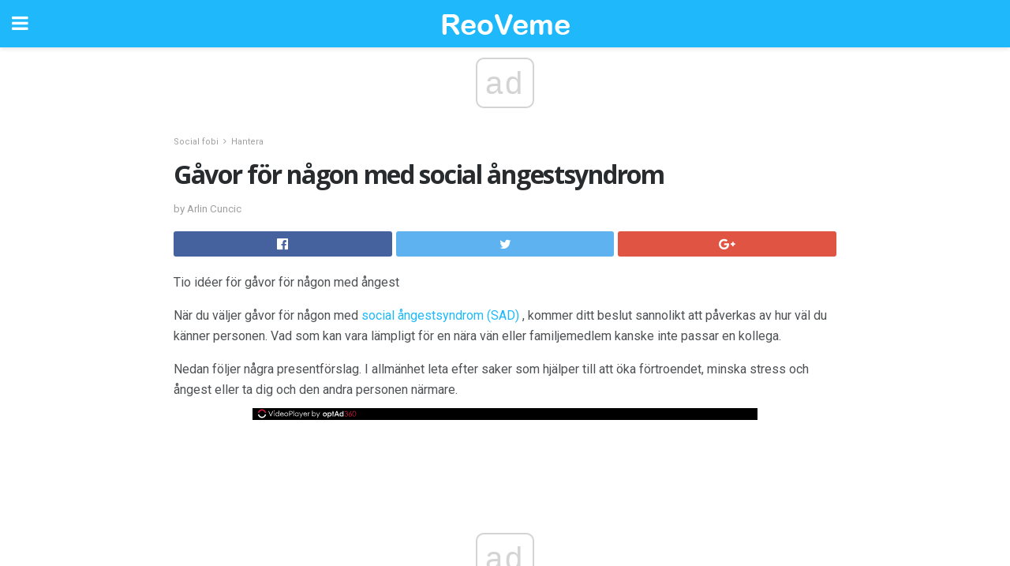

--- FILE ---
content_type: text/html; charset=UTF-8
request_url: https://reoveme.com/gaavor-foer-naagon-med-social-aangestsyndrom/
body_size: 13549
content:
<!doctype html>
<html amp>
<head>
<meta charset="utf-8">
<meta name="viewport" content="width=device-width,initial-scale=1,minimum-scale=1,maximum-scale=1,user-scalable=no">
<link rel="canonical" href="https://reoveme.com/gaavor-foer-naagon-med-social-aangestsyndrom/">
<script custom-element="amp-sidebar" src="https://cdn.ampproject.org/v0/amp-sidebar-0.1.js" async></script>
<link rel="icon" href="https://reoveme.com/wp-content/themes/jnews-health/images/favicon-75x75.png" sizes="32x32" />
<link rel="icon" href="https://reoveme.com/wp-content/themes/jnews-health/images/favicon.png" sizes="192x192" />
<link rel="apple-touch-icon-precomposed" href="https://reoveme.com/wp-content/themes/jnews-health/images/favicon.png" />
<meta name="msapplication-TileImage" content="https://reoveme.com/wp-content/themes/jnews-health/images/favicon.png" />
<link href="https://maxcdn.bootstrapcdn.com/font-awesome/4.7.0/css/font-awesome.min.css" rel="stylesheet" type="text/css">
<title>Gåvor för någon med social ångestsyndrom</title>
<script src="https://cdn.ampproject.org/v0.js" async></script>
<link rel="stylesheet" href="https://fonts.googleapis.com/css?family=Roboto%3Aregular%2C700%2Citalic%2C700italic%7COpen+Sans%3Aregular%2C700" >
<style amp-boilerplate>body{-webkit-animation:-amp-start 8s steps(1,end) 0s 1 normal both;-moz-animation:-amp-start 8s steps(1,end) 0s 1 normal both;-ms-animation:-amp-start 8s steps(1,end) 0s 1 normal both;animation:-amp-start 8s steps(1,end) 0s 1 normal both}@-webkit-keyframes -amp-start{from{visibility:hidden}to{visibility:visible}}@-moz-keyframes -amp-start{from{visibility:hidden}to{visibility:visible}}@-ms-keyframes -amp-start{from{visibility:hidden}to{visibility:visible}}@-o-keyframes -amp-start{from{visibility:hidden}to{visibility:visible}}@keyframes -amp-start{from{visibility:hidden}to{visibility:visible}}</style>
<noscript>
	<style amp-boilerplate>body{-webkit-animation:none;-moz-animation:none;-ms-animation:none;animation:none}</style>
</noscript>
<style amp-custom>
	/*** Generic WP ***/
	/*.alignright {
	float: right;
	}
	.alignleft {
	float: left;
	}*/
	.aligncenter {
	display: block;
	margin-left: auto;
	margin-right: auto;
	}
	.amp-wp-enforced-sizes {
	/** Our sizes fallback is 100vw, and we have a padding on the container; the max-width here prevents the element from overflowing. **/
	max-width: 100%;
	margin: 0 auto;
	}
	.amp-wp-unknown-size img {
	/** Worst case scenario when we can't figure out dimensions for an image. **/
	/** Force the image into a box of fixed dimensions and use object-fit to scale. **/
	object-fit: contain;
	}
	/* Clearfix */
	.clearfix:before, .clearfix:after {
	content: " ";
	display: table;
	}
	.clearfix:after {
	clear: both;
	}
	/*** Theme Styles ***/
	.amp-wp-content, .amp-wp-title-bar div {
	margin: 0 auto;
	max-width: 600px;
	}
	body, html {
	height: 100%;
	margin: 0;
	}
	body {
	background-color: #FFFFFF;
	color: #4f5254;
	font-family: -apple-system, BlinkMacSystemFont, "Segoe UI", "Roboto", "Oxygen-Sans", "Ubuntu", "Cantarell", "Helvetica Neue", sans-serif;
	font-size: 14px;
	line-height: 1.785714285714286em;
	text-rendering: optimizeLegibility;
	-webkit-font-smoothing: antialiased;
	-moz-osx-font-smoothing: grayscale;
	}
	h1,
	h2,
	h3,
	h4,
	h5,
	h6,
	.amp-wp-title {
	color: #282c2e;
	}
	body,
	input,
	textarea,
	select,
	.chosen-container-single .chosen-single,
	.btn,
	.button {
	font-family: Roboto;
	}
	.amp-wp-title {
	font-family: Open Sans;
	}
	::-moz-selection {
	background: #fde69a;
	color: #212121;
	text-shadow: none;
	}
	::-webkit-selection {
	background: #fde69a;
	color: #212121;
	text-shadow: none;
	}
	::selection {
	background: #fde69a;
	color: #212121;
	text-shadow: none;
	}
	p, ol, ul, figure {
	margin: 0 0 1em;
	padding: 0;
	}
	a, a:visited {
	text-decoration: none;
	}
	a:hover, a:active, a:focus {
	color: #212121;
	}
	/*** Global Color ***/
	a,
	a:visited,
	#breadcrumbs a:hover,
	.amp-related-content h3 a:hover,
	.amp-related-content h3 a:focus,
	.bestprice .price, .jeg_review_title
	{
	color: #1fb9fb;
	}
	/*** Header ***/
	.amp-wp-header {
	text-align: center;
	background-color: #fff;
	height: 60px;
	box-shadow: 0 2px 6px rgba(0, 0, 0,.1);
	}
	.amp-wp-header.dark {
	background-color: #212121;
	}
	.amp-wp-header .jeg_mobile_logo {
	background-image: url(https://reoveme.com/wp-content/themes/jnews-health/images/health_logo_mobile.png);
	}
	@media
	only screen and (-webkit-min-device-pixel-ratio: 2),
	only screen and (   min--moz-device-pixel-ratio: 2),
	only screen and (     -o-min-device-pixel-ratio: 2/1),
	only screen and (        min-device-pixel-ratio: 2),
	only screen and (                min-resolution: 192dpi),
	only screen and (                min-resolution: 2dppx) {
	.amp-wp-header .jeg_mobile_logo {
	background-image: url(https://reoveme.com/wp-content/themes/jnews-health/images/health_logo_mobile2x.png);
	background-size: 180px;
	}
	}
	.amp-wp-header,
	.amp-wp-header.dark  {
	background-color: #1fb9fb;
	}
	.amp-wp-header div {
	color: #fff;
	font-size: 1em;
	font-weight: 400;
	margin: 0 auto;
	position: relative;
	display: block;
	width: 100%;
	height: 100%;
	}
	.amp-wp-header a {
	text-align: center;
	width: 100%;
	height: 100%;
	display: block;
	background-position: center center;
	background-repeat: no-repeat;
	}
	.amp-wp-site-icon {
	vertical-align: middle;
	}
	/*** Article ***/
	.amp-wp-article {
	color: #333;
	font-size: 16px;
	line-height: 1.625em;
	margin: 22px auto 30px;
	padding: 0 15px;
	max-width: 840px;
	overflow-wrap: break-word;
	word-wrap: break-word;
	}
	/* Article Breadcrumb */
	.amp-wp-breadcrumb {
	margin: -5px auto 10px;
	font-size: 11px;
	color: #a0a0a0;
	}
	#breadcrumbs a {
	color: #53585c;
	}
	#breadcrumbs .fa {
	padding: 0 3px
	}
	#breadcrumbs .breadcrumb_last_link a {
	color: #a0a0a0
	}
	/* Article Header */
	.amp-wp-article-header {
	margin-bottom: 15px;
	}
	.amp-wp-title {
	display: block;
	width: 100%;
	font-size: 32px;
	font-weight: bold;
	line-height: 1.15;
	margin: 0 0 .4em;
	letter-spacing: -0.04em;
	}
	/* Article Meta */
	.amp-wp-meta {
	color: #a0a0a0;
	list-style: none;
	font-size: smaller;
	}
	.amp-wp-meta li {
	display: inline-block;
	line-height: 1;
	}
	.amp-wp-byline amp-img, .amp-wp-byline .amp-wp-author {
	display: inline-block;
	}
	.amp-wp-author a {
	font-weight: bold;
	}
	.amp-wp-byline amp-img {
	border-radius: 100%;
	position: relative;
	margin-right: 6px;
	vertical-align: middle;
	}
	.amp-wp-posted-on {
	margin-left: 5px;
	}
	.amp-wp-posted-on:before {
	content: '\2014';
	margin-right: 5px;
	}
	/* Featured image */
	/* .amp-wp-article .amp-wp-article-featured-image {
	margin: 0 -15px 15px;
	max-width: none;
	} */
	.amp-wp-article-featured-image amp-img {
	margin: 0 auto;
	}
	.amp-wp-article-featured-image.wp-caption .wp-caption-text {
	margin: 0 18px;
	}
	/* Social Share */
	.jeg_share_amp_container {
	margin: 0 0 15px;
	}
	.jeg_sharelist {
	float: none;
	display: -webkit-flex;
	display: -ms-flexbox;
	display: flex;
	-webkit-flex-wrap: wrap;
	-ms-flex-wrap: wrap;
	flex-wrap: wrap;
	-webkit-align-items: flex-start;
	-ms-flex-align: start;
	align-items: flex-start;
	}
	.jeg_share_button a {
	display: -webkit-flex;
	display: -ms-flexbox;
	display: flex;
	-webkit-flex: 1;
	-ms-flex: 1;
	flex: 1;
	-webkit-justify-content: center;
	-ms-flex-pack: center;
	justify-content: center;
	-webkit-backface-visibility: hidden;
	backface-visibility: hidden;
	}
	.jeg_share_button a {
	float: left;
	width: auto;
	height: 32px;
	line-height: 32px;
	white-space: nowrap;
	padding: 0 10px;
	color: #fff;
	background: #212121;
	margin: 0 5px 5px 0;
	border-radius: 3px;
	text-align: center;
	-webkit-transition: .2s;
	-o-transition: .2s;
	transition: .2s;
	}
	.jeg_share_button a:last-child {
	margin-right: 0
	}
	.jeg_share_button a:hover {
	opacity: .75
	}
	.jeg_share_button a > span {
	display: none;
	}
	.jeg_share_button .fa {
	font-size: 16px;
	line-height: inherit;
	}
	.jeg_share_button .jeg_btn-facebook {
	background: #45629f;
	}
	.jeg_share_button .jeg_btn-twitter {
	background: #5eb2ef;
	}
	.jeg_share_button .jeg_btn-pinterest {
	background: #e02647;
	}
	.jeg_share_button .jeg_btn-google-plus {
	background: #df5443;
	}
	/*** Article Content ***/
	.amp-wp-article-content {
	color: #4f5254;
	}
	.amp-wp-article-content ul, .amp-wp-article-content ol {
	margin: 0 0 1.5em 1.5em;
	}
	.amp-wp-article-content li {
	margin-bottom: 0.5em;
	}
	.amp-wp-article-content ul {
	list-style: square;
	}
	.amp-wp-article-content ol {
	list-style: decimal;
	}
	.amp-wp-article-content ul.fa-ul {
	list-style: none;
	margin-left: inherit;
	padding-left: inherit;
	}
	.amp-wp-article-content amp-img {
	margin: 0 auto 15px;
	}
	.amp-wp-article-content .wp-caption amp-img {
	margin-bottom: 0px;
	}
	.amp-wp-article-content amp-img.alignright {
	margin: 5px -15px 15px 15px;
	max-width: 60%;
	}
	.amp-wp-article-content amp-img.alignleft {
	margin: 5px 15px 15px -15px;
	max-width: 60%;
	}
	.amp-wp-article-content h1, .amp-wp-article-content h2, .amp-wp-article-content h3, .amp-wp-article-content h4, .amp-wp-article-content h5, .amp-wp-article-content h6 {
	font-weight: 500;
	}
	dt {
	font-weight: 600;
	}
	dd {
	margin-bottom: 1.25em;
	}
	em, cite {
	font-style: italic;
	}
	ins {
	background: #fcf8e3;
	}
	sub, sup {
	font-size: 62.5%;
	}
	sub {
	vertical-align: sub;
	bottom: 0;
	}
	sup {
	vertical-align: super;
	top: 0.25em;
	}
	/* Table */
	table {
	width: 100%;
	margin: 1em 0 30px;
	line-height: normal;
	color: #7b7b7b;
	}
	tr {
	border-bottom: 1px solid #eee;
	}
	tbody tr:hover {
	color: #53585c;
	background: #f7f7f7;
	}
	thead tr {
	border-bottom: 2px solid #eee;
	}
	th, td {
	font-size: 0.85em;
	padding: 8px 20px;
	text-align: left;
	border-left: 1px solid #eee;
	border-right: 1px solid #eee;
	}
	th {
	color: #53585c;
	font-weight: bold;
	vertical-align: middle;
	}
	tbody tr:last-child, th:first-child, td:first-child, th:last-child, td:last-child {
	border: 0;
	}
	/* Quotes */
	blockquote {
	display: block;
	color: #7b7b7b;
	font-style: italic;
	padding-left: 1em;
	border-left: 4px solid #eee;
	margin: 0 0 15px 0;
	}
	blockquote p:last-child {
	margin-bottom: 0;
	}
	/* Captions */
	.wp-caption {
	max-width: 100%;
	box-sizing: border-box;
	}
	.wp-caption.alignleft {
	margin: 5px 20px 20px 0;
	}
	.wp-caption.alignright {
	margin: 5px 0 20px 20px;
	}
	.wp-caption .wp-caption-text {
	margin: 3px 0 1em;
	font-size: 12px;
	color: #a0a0a0;
	text-align: center;
	}
	.wp-caption a {
	color: #a0a0a0;
	text-decoration: underline;
	}
	/* AMP Media */
	amp-carousel {
	margin-top: -25px;
	}
	.amp-wp-article-content amp-carousel amp-img {
	border: none;
	}
	amp-carousel > amp-img > img {
	object-fit: contain;
	}
	.amp-wp-iframe-placeholder {
	background-color: #212121;
	background-size: 48px 48px;
	min-height: 48px;
	}
	/* Shortcodes */
	.intro-text {
	font-size: larger;
	line-height: 1.421em;
	letter-spacing: -0.01em;
	}
	.dropcap {
	display: block;
	float: left;
	margin: 0.04em 0.2em 0 0;
	color: #212121;
	font-size: 3em;
	line-height: 1;
	padding: 10px 15px;
	}
	.dropcap.rounded {
	border-radius: 10px;
	}
	/* Pull Quote */
	.pullquote {
	font-size: larger;
	border: none;
	padding: 0 1em;
	position: relative;
	text-align: center;
	}
	.pullquote:before, .pullquote:after {
	content: '';
	display: block;
	width: 50px;
	height: 2px;
	background: #eee;
	}
	.pullquote:before {
	margin: 1em auto 0.65em;
	}
	.pullquote:after {
	margin: 0.75em auto 1em;
	}
	/* Article Review */
	.jeg_review_wrap {
	border-top: 3px solid #eee;
	padding-top: 20px;
	margin: 40px 0;
	}
	.jeg_reviewheader {
	margin-bottom: 20px;
	}
	.jeg_review_title {
	font-weight: bold;
	margin: 0 0 20px;
	}
	.jeg_review_wrap .jeg_review_subtitle {
	font-size: smaller;
	line-height: 1.4em;
	margin: 0 0 5px;
	}
	.jeg_review_wrap h3 {
	font-size: 16px;
	font-weight: bolder;
	margin: 0 0 10px;
	text-transform: uppercase;
	}
	.review_score {
	float: left;
	color: #fff;
	text-align: center;
	width: 70px;
	margin-right: 15px;
	}
	.review_score .score_text {
	background: rgba(0, 0, 0, 0.08);
	}
	.score_good {
	background: #0D86F7;
	}
	.score_avg {
	background: #A20DF7;
	}
	.score_bad {
	background: #F70D0D;
	}
	.score_value {
	display: block;
	font-size: 26px;
	font-weight: bold;
	line-height: normal;
	padding: 10px 0;
	}
	.score_value .percentsym {
	font-size: 50%;
	vertical-align: super;
	margin-right: -0.45em;
	}
	.score_text {
	display: block;
	padding: 3px 0;
	font-size: 12px;
	letter-spacing: 1.5px;
	text-transform: uppercase;
	text-rendering: auto;
	-webkit-font-smoothing: auto;
	-moz-osx-font-smoothing: auto;
	}
	.jeg_reviewdetail {
	margin-bottom: 30px;
	background: #f5f5f5;
	border-radius: 3px;
	width: 100%;
	}
	.conspros {
	padding: 15px 20px;
	}
	.jeg_reviewdetail .conspros:first-child {
	border-bottom: 1px solid #e0e0e0;
	}
	.jeg_reviewdetail ul {
	margin: 0;
	list-style-type: none;
	font-size: smaller;
	}
	.jeg_reviewdetail li {
	padding-left: 22px;
	position: relative;
	}
	.jeg_reviewdetail li > i {
	color: #a0a0a0;
	position: absolute;
	left: 0;
	top: -1px;
	font-style: normal;
	font-size: 14px;
	}
	.jeg_reviewdetail li > i:before {
	font-family: 'FontAwesome';
	content: "\f00c";
	display: inline-block;
	text-rendering: auto;
	-webkit-font-smoothing: antialiased;
	-moz-osx-font-smoothing: grayscale;
	}
	.jeg_reviewdetail .conspros:last-child li > i:before {
	content: "\f00d";
	}
	/* Review Breakdown */
	.jeg_reviewscore {
	padding: 15px 20px;
	border: 2px solid #eee;
	border-radius: 3px;
	margin-bottom: 30px;
	}
	.jeg_reviewscore ul {
	margin: 0;
	font-family: inherit;
	}
	.jeg_reviewscore li {
	margin: 1em 0;
	padding: 0;
	font-size: 13px;
	list-style: none;
	}
	/* Review Stars */
	.jeg_review_stars {
	font-size: 14px;
	color: #F7C90D;
	}
	.jeg_reviewstars li {
	border-top: 1px dotted #eee;
	padding-top: 8px;
	margin: 8px 0;
	}
	.jeg_reviewstars .reviewscore {
	float: right;
	font-size: 18px;
	color: #F7C90D;
	}
	/* Review Bars */
	.jeg_reviewbars .reviewscore {
	font-weight: bold;
	float: right;
	}
	.jeg_reviewbars .jeg_reviewbar_wrap, .jeg_reviewbars .barbg {
	height: 4px;
	border-radius: 2px;
	}
	.jeg_reviewbars .jeg_reviewbar_wrap {
	position: relative;
	background: #eee;
	clear: both;
	}
	.jeg_reviewbars .barbg {
	position: relative;
	display: block;
	background: #F7C90D;
	background: -moz-linear-gradient(left, rgba(247, 201, 13, 1) 0%, rgba(247, 201, 13, 1) 45%, rgba(247, 126, 13, 1) 100%);
	background: -webkit-linear-gradient(left, rgba(247, 201, 13, 1) 0%, rgba(247, 201, 13, 1) 45%, rgba(247, 126, 13, 1) 100%);
	background: linear-gradient(to right, rgba(247, 201, 13, 1) 0%, rgba(247, 201, 13, 1) 45%, rgba(247, 126, 13, 1) 100%);
	filter: progid:DXImageTransform.Microsoft.gradient(startColorstr='#f7c90d', endColorstr='#f77e0d', GradientType=1);
	}
	.jeg_reviewbars .barbg:after {
	width: 10px;
	height: 10px;
	border-radius: 100%;
	background: #fff;
	content: '';
	position: absolute;
	right: 0;
	display: block;
	border: 3px solid #F77E0D;
	top: -3px;
	box-sizing: border-box;
	}
	/* Product Deals */
	.jeg_deals h3 {
	text-transform: none;
	font-size: 18px;
	margin-bottom: 5px;
	font-weight: bold;
	}
	.dealstitle p {
	font-size: smaller;
	}
	.bestprice {
	margin-bottom: 1em;
	}
	.bestprice h4 {
	font-size: smaller;
	font-weight: bold;
	text-transform: uppercase;
	display: inline;
	}
	.bestprice .price {
	font-size: 1em;
	}
	.jeg_deals .price {
	font-weight: bold;
	}
	.jeg_deals a {
	color: #212121
	}
	/* Deals on Top Article */
	.jeg_deals_float {
	width: 100%;
	padding: 10px 15px 15px;
	background: #f5f5f5;
	border-radius: 3px;
	margin: 0 0 1.25em;
	box-sizing: border-box;
	}
	.jeg_deals_float h3 {
	font-size: smaller;
	margin: 0 0 5px;
	}
	.jeg_deals_float .jeg_storelist li {
	padding: 3px 7px;
	font-size: small;
	}
	ul.jeg_storelist {
	list-style: none;
	margin: 0;
	border: 1px solid #e0e0e0;
	font-family: inherit;
	}
	.jeg_storelist li {
	background: #fff;
	border-bottom: 1px solid #e0e0e0;
	padding: 5px 10px;
	margin: 0;
	font-size: 13px;
	}
	.jeg_storelist li:last-child {
	border-bottom: 0
	}
	.jeg_storelist li .priceinfo {
	float: right;
	}
	.jeg_storelist .productlink {
	display: inline-block;
	padding: 0 10px;
	color: #fff;
	border-radius: 2px;
	font-size: 11px;
	line-height: 20px;
	margin-left: 5px;
	text-transform: uppercase;
	font-weight: bold;
	}
	/* Article Footer Meta */
	.amp-wp-meta-taxonomy {
	display: block;
	list-style: none;
	margin: 20px 0;
	border-bottom: 2px solid #eee;
	}
	.amp-wp-meta-taxonomy span {
	font-weight: bold;
	}
	.amp-wp-tax-category, .amp-wp-tax-tag {
	font-size: smaller;
	line-height: 1.4em;
	margin: 0 0 1em;
	}
	.amp-wp-tax-tag span {
	font-weight: bold;
	margin-right: 3px;
	}
	.amp-wp-tax-tag a {
	color: #616161;
	background: #f5f5f5;
	display: inline-block;
	line-height: normal;
	padding: 3px 8px;
	margin: 0 3px 5px 0;
	-webkit-transition: all 0.2s linear;
	-o-transition: all 0.2s linear;
	transition: all 0.2s linear;
	}
	.amp-wp-tax-tag a:hover,
	.jeg_storelist .productlink {
	color: #fff;
	background: #1fb9fb;
	}
	/* AMP Related */
	.amp-related-wrapper h2 {
	font-size: 16px;
	font-weight: bold;
	margin-bottom: 10px;
	}
	.amp-related-content {
	margin-bottom: 15px;
	overflow: hidden;
	}
	.amp-related-content amp-img {
	float: left;
	width: 100px;
	}
	.amp-related-text {
	margin-left: 100px;
	padding-left: 15px;
	}
	.amp-related-content h3 {
	font-size: 14px;
	font-weight: 500;
	line-height: 1.4em;
	margin: 0 0 5px;
	}
	.amp-related-content h3 a {
	color: #212121;
	}
	.amp-related-content .amp-related-meta {
	color: #a0a0a0;
	font-size: 10px;
	line-height: normal;
	text-transform: uppercase;
	}
	.amp-related-date {
	margin-left: 5px;
	}
	.amp-related-date:before {
	content: '\2014';
	margin-right: 5px;
	}
	/* AMP Comment */
	.amp-wp-comments-link {
	}
	.amp-wp-comments-link a {
	}
	/* AMP Footer */
	.amp-wp-footer {
	background: #f5f5f5;
	color: #999;
	text-align: center;
	}
	.amp-wp-footer .amp-wp-footer-inner {
	margin: 0 auto;
	padding: 15px;
	position: relative;
	}
	.amp-wp-footer h2 {
	font-size: 1em;
	line-height: 1.375em;
	margin: 0 0 .5em;
	}
	.amp-wp-footer .back-to-top {
	font-size: 11px;
	text-transform: uppercase;
	letter-spacing: 1px;
	}
	.amp-wp-footer p {
	font-size: 12px;
	line-height: 1.5em;
	margin: 1em 2em .6em;
	}
	.amp-wp-footer a {
	color: #53585c;
	text-decoration: none;
	}
	.amp-wp-social-footer a:not(:last-child) {
	margin-right: 0.8em;
	}
	/* AMP Ads */
	.amp_ad_wrapper {
	text-align: center;
	}
	/* AMP Sidebar */
	.toggle_btn,
	.amp-wp-header .jeg_search_toggle {
	color: #212121;
	background: transparent;
	font-size: 24px;
	top: 0;
	left: 0;
	position: absolute;
	display: inline-block;
	width: 50px;
	height: 60px;
	line-height: 60px;
	text-align: center;
	border: none;
	padding: 0;
	outline: 0;
	}
	.amp-wp-header.dark .toggle_btn,
	.amp-wp-header.dark .jeg_search_toggle {
	color: #fff;
	}
	.amp-wp-header .jeg_search_toggle {
	left: auto;
	right: 0;
	}
	#sidebar {
	background-color: #fff;
	width: 100%;
	max-width: 320px;
	}
	#sidebar > div:nth-child(3) {
	display: none;
	}
	.jeg_mobile_wrapper {
	height: 100%;
	overflow-x: hidden;
	overflow-y: auto;
	}
	.jeg_mobile_wrapper .nav_wrap {
	min-height: 100%;
	display: flex;
	flex-direction: column;
	position: relative;
	}
	.jeg_mobile_wrapper .nav_wrap:before {
	content: "";
	position: absolute;
	top: 0;
	left: 0;
	right: 0;
	bottom: 0;
	min-height: 100%;
	z-index: -1;
	}
	.jeg_mobile_wrapper .item_main {
	flex: 1;
	}
	.jeg_mobile_wrapper .item_bottom {
	-webkit-box-pack: end;
	-ms-flex-pack: end;
	justify-content: flex-end;
	}
	.jeg_aside_item {
	display: block;
	padding: 20px;
	border-bottom: 1px solid #eee;
	}
	.item_bottom .jeg_aside_item {
	padding: 10px 20px;
	border-bottom: 0;
	}
	.item_bottom .jeg_aside_item:first-child {
	padding-top: 20px;
	}
	.item_bottom .jeg_aside_item:last-child {
	padding-bottom: 20px;
	}
	.jeg_aside_item:last-child {
	border-bottom: 0;
	}
	.jeg_aside_item:after {
	content: "";
	display: table;
	clear: both;
	}
	/* Mobile Aside Widget */
	.jeg_mobile_wrapper .widget {
	display: block;
	padding: 20px;
	margin-bottom: 0;
	border-bottom: 1px solid #eee;
	}
	.jeg_mobile_wrapper .widget:last-child {
	border-bottom: 0;
	}
	.jeg_mobile_wrapper .widget .jeg_ad_module {
	margin-bottom: 0;
	}
	/* Mobile Menu Account */
	.jeg_aside_item.jeg_mobile_profile {
	display: none;
	}
	/* Mobile Menu */
	.jeg_navbar_mobile_wrapper {
	position: relative;
	z-index: 9;
	}
	.jeg_mobile_menu li a {
	color: #212121;
	margin-bottom: 15px;
	display: block;
	font-size: 18px;
	line-height: 1.444em;
	font-weight: bold;
	position: relative;
	}
	.jeg_mobile_menu li.sfHover > a, .jeg_mobile_menu li a:hover {
	color: #f70d28;
	}
	.jeg_mobile_menu,
	.jeg_mobile_menu ul {
	list-style: none;
	margin: 0px;
	}
	.jeg_mobile_menu ul {
	padding-bottom: 10px;
	padding-left: 20px;
	}
	.jeg_mobile_menu ul li a {
	color: #757575;
	font-size: 15px;
	font-weight: normal;
	margin-bottom: 12px;
	padding-bottom: 5px;
	border-bottom: 1px solid #eee;
	}
	.jeg_mobile_menu.sf-arrows .sfHover .sf-with-ul:after {
	-webkit-transform: rotate(90deg);
	transform: rotate(90deg);
	}
	/** Mobile Socials **/
	.jeg_mobile_wrapper .socials_widget {
	display: -webkit-box;
	display: -ms-flexbox;
	display: flex;
	}
	.jeg_mobile_wrapper .socials_widget a {
	margin-bottom: 0;
	display: block;
	}
	/* Mobile: Social Icon */
	.jeg_mobile_topbar .jeg_social_icon_block.nobg a {
	margin-right: 10px;
	}
	.jeg_mobile_topbar .jeg_social_icon_block.nobg a .fa {
	font-size: 14px;
	}
	/* Mobile Search */
	.jeg_navbar_mobile .jeg_search_wrapper {
	position: static;
	}
	.jeg_navbar_mobile .jeg_search_popup_expand {
	float: none;
	}
	.jeg_search_expanded .jeg_search_popup_expand .jeg_search_toggle {
	position: relative;
	}
	.jeg_navbar_mobile .jeg_search_expanded .jeg_search_popup_expand .jeg_search_toggle:before {
	border-color: transparent transparent #fff;
	border-style: solid;
	border-width: 0 8px 8px;
	content: "";
	right: 0;
	position: absolute;
	bottom: -1px;
	z-index: 98;
	}
	.jeg_navbar_mobile .jeg_search_expanded .jeg_search_popup_expand .jeg_search_toggle:after {
	border-color: transparent transparent #eee;
	border-style: solid;
	border-width: 0 9px 9px;
	content: "";
	right: -1px;
	position: absolute;
	bottom: 0px;
	z-index: 97;
	}
	.jeg_navbar_mobile .jeg_search_popup_expand .jeg_search_form:before,
	.jeg_navbar_mobile .jeg_search_popup_expand .jeg_search_form:after {
	display: none;
	}
	.jeg_navbar_mobile .jeg_search_popup_expand .jeg_search_form {
	width: auto;
	border-left: 0;
	border-right: 0;
	left: -15px;
	right: -15px;
	padding: 20px;
	-webkit-transform: none;
	transform: none;
	}
	.jeg_navbar_mobile .jeg_search_popup_expand .jeg_search_result {
	margin-top: 84px;
	width: auto;
	left: -15px;
	right: -15px;
	border: 0;
	}
	.jeg_navbar_mobile .jeg_search_form .jeg_search_button {
	font-size: 18px;
	}
	.jeg_navbar_mobile .jeg_search_wrapper .jeg_search_input {
	font-size: 18px;
	padding: .5em 40px .5em 15px;
	height: 42px;
	}
	.jeg_navbar_mobile .jeg_nav_left .jeg_search_popup_expand .jeg_search_form:before {
	right: auto;
	left: 16px;
	}
	.jeg_navbar_mobile .jeg_nav_left .jeg_search_popup_expand .jeg_search_form:after {
	right: auto;
	left: 15px;
	}
	.jeg_search_wrapper .jeg_search_input {
	width: 100%;
	vertical-align: middle;
	height: 40px;
	padding: 0.5em 30px 0.5em 14px;
	box-sizing: border-box;
	}
	.jeg_mobile_wrapper .jeg_search_result {
	width: 100%;
	border-left: 0;
	border-right: 0;
	right: 0;
	}
	.admin-bar .jeg_mobile_wrapper {
	padding-top: 32px;
	}
	.admin-bar .jeg_show_menu .jeg_menu_close {
	top: 65px;
	}
	/* Mobile Copyright */
	.jeg_aside_copyright {
	font-size: 11px;
	color: #757575;
	letter-spacing: .5px;
	}
	.jeg_aside_copyright a {
	color: inherit;
	border-bottom: 1px solid #aaa;
	}
	.jeg_aside_copyright p {
	margin-bottom: 1.2em;
	}
	.jeg_aside_copyright p:last-child {
	margin-bottom: 0;
	}
	/* Social Icon */
	.socials_widget a {
	display: inline-block;
	margin: 0 10px 10px 0;
	text-decoration: none;
	}
	.socials_widget.nobg a {
	margin: 0 20px 15px 0;
	}
	.socials_widget a:last-child {
	margin-right: 0
	}
	.socials_widget.nobg a .fa {
	font-size: 18px;
	width: auto;
	height: auto;
	line-height: inherit;
	background: transparent;
	}
	.socials_widget a .fa {
	font-size: 1em;
	display: inline-block;
	width: 38px;
	line-height: 36px;
	white-space: nowrap;
	color: #fff;
	text-align: center;
	-webkit-transition: all 0.2s ease-in-out;
	-o-transition: all 0.2s ease-in-out;
	transition: all 0.2s ease-in-out;
	}
	.socials_widget.circle a .fa {
	border-radius: 100%;
	}
	/* Social Color */
	.socials_widget .jeg_rss .fa {
	background: #ff6f00;
	}
	.socials_widget .jeg_facebook .fa {
	background: #45629f;
	}
	.socials_widget .jeg_twitter .fa {
	background: #5eb2ef;
	}
	.socials_widget .jeg_google-plus .fa {
	background: #df5443;
	}
	.socials_widget .jeg_linkedin .fa {
	background: #0083bb;
	}
	.socials_widget .jeg_instagram .fa {
	background: #125d8f;
	}
	.socials_widget .jeg_pinterest .fa {
	background: #e02647;
	}
	.socials_widget .jeg_behance .fa {
	background: #1e72ff;
	}
	.socials_widget .jeg_dribbble .fa {
	background: #eb5590;
	}
	.socials_widget .jeg_reddit .fa {
	background: #5f99cf;
	}
	.socials_widget .jeg_stumbleupon .fa {
	background: #ff4e2e;
	}
	.socials_widget .jeg_vimeo .fa {
	background: #a1d048;
	}
	.socials_widget .jeg_github .fa {
	background: #313131;
	}
	.socials_widget .jeg_flickr .fa {
	background: #ff0077;
	}
	.socials_widget .jeg_tumblr .fa {
	background: #2d4862;
	}
	.socials_widget .jeg_soundcloud .fa {
	background: #ffae00;
	}
	.socials_widget .jeg_youtube .fa {
	background: #c61d23;
	}
	.socials_widget .jeg_twitch .fa {
	background: #6441a5;
	}
	.socials_widget .jeg_vk .fa {
	background: #3e5c82;
	}
	.socials_widget .jeg_weibo .fa {
	background: #ae2c00;
	}
	/* Social Color No Background*/
	.socials_widget.nobg .jeg_rss .fa {
	color: #ff6f00;
	}
	.socials_widget.nobg .jeg_facebook .fa {
	color: #45629f;
	}
	.socials_widget.nobg .jeg_twitter .fa {
	color: #5eb2ef;
	}
	.socials_widget.nobg .jeg_google-plus .fa {
	color: #df5443;
	}
	.socials_widget.nobg .jeg_linkedin .fa {
	color: #0083bb;
	}
	.socials_widget.nobg .jeg_instagram .fa {
	color: #125d8f;
	}
	.socials_widget.nobg .jeg_pinterest .fa {
	color: #e02647;
	}
	.socials_widget.nobg .jeg_behance .fa {
	color: #1e72ff;
	}
	.socials_widget.nobg .jeg_dribbble .fa {
	color: #eb5590;
	}
	.socials_widget.nobg .jeg_reddit .fa {
	color: #5f99cf;
	}
	.socials_widget.nobg .jeg_stumbleupon .fa {
	color: #ff4e2e;
	}
	.socials_widget.nobg .jeg_vimeo .fa {
	color: #a1d048;
	}
	.socials_widget.nobg .jeg_github .fa {
	color: #313131;
	}
	.socials_widget.nobg .jeg_flickr .fa {
	color: #ff0077;
	}
	.socials_widget.nobg .jeg_tumblr .fa {
	color: #2d4862;
	}
	.socials_widget.nobg .jeg_soundcloud .fa {
	color: #ffae00;
	}
	.socials_widget.nobg .jeg_youtube .fa {
	color: #c61d23;
	}
	.socials_widget.nobg .jeg_twitch .fa {
	color: #6441a5;
	}
	.socials_widget.nobg .jeg_vk .fa {
	color: #3e5c82;
	}
	.socials_widget.nobg .jeg_weibo .fa {
	color: #ae2c00;
	}
	/** Mobile Search Form **/
	.jeg_search_wrapper {
	position: relative;
	}
	.jeg_search_wrapper .jeg_search_form {
	display: block;
	position: relative;
	line-height: normal;
	min-width: 60%;
	}
	.jeg_search_no_expand .jeg_search_toggle {
	display: none;
	}
	.jeg_mobile_wrapper .jeg_search_result {
	width: 100%;
	border-left: 0;
	border-right: 0;
	right: 0;
	}
	.jeg_search_hide {
	display: none;
	}
	.jeg_mobile_wrapper .jeg_search_no_expand .jeg_search_input {
	box-shadow: inset 0 2px 2px rgba(0,0,0,.05);
	}
	.jeg_mobile_wrapper .jeg_search_result {
	width: 100%;
	border-left: 0;
	border-right: 0;
	right: 0;
	}
	.jeg_search_no_expand.round .jeg_search_input {
	border-radius: 33px;
	padding: .5em 15px;
	}
	.jeg_search_no_expand.round .jeg_search_button {
	padding-right: 12px;
	}
	input:not([type="submit"]) {
	display: inline-block;
	background: #fff;
	border: 1px solid #e0e0e0;
	border-radius: 0;
	padding: 7px 14px;
	height: 40px;
	outline: none;
	font-size: 14px;
	font-weight: 300;
	margin: 0;
	width: 100%;
	max-width: 100%;
	-webkit-transition: all 0.2s ease;
	transition: .25s ease;
	box-shadow: none;
	}
	input[type="submit"], .btn {
	border: none;
	background: #f70d28;
	color: #fff;
	padding: 0 20px;
	line-height: 40px;
	height: 40px;
	display: inline-block;
	cursor: pointer;
	text-transform: uppercase;
	font-size: 13px;
	font-weight: bold;
	letter-spacing: 2px;
	outline: 0;
	-webkit-appearance: none;
	-webkit-transition: .3s ease;
	transition: .3s ease;
	}
	.jeg_search_wrapper .jeg_search_button {
	color: #212121;
	background: transparent;
	border: 0;
	font-size: 14px;
	outline: none;
	cursor: pointer;
	position: absolute;
	height: auto;
	min-height: unset;
	top: 0;
	bottom: 0;
	right: 0;
	padding: 0 10px;
	transition: none;
	}
	/** Mobile Dark Scheme **/
	.dark .jeg_bg_overlay {
	background: #fff;
	}
	.dark .jeg_mobile_wrapper {
	background-color: #212121;
	color: #f5f5f5;
	}
	.dark .jeg_mobile_wrapper .jeg_search_result {
	background: rgba(0, 0, 0, .9);
	color: #f5f5f5;
	border: 0;
	}
	.dark .jeg_menu_close {
	color: #212121;
	}
	.dark .jeg_aside_copyright,
	.dark .profile_box a,
	.dark .jeg_mobile_menu li a,
	.dark .jeg_mobile_wrapper .jeg_search_result a,
	.dark .jeg_mobile_wrapper .jeg_search_result .search-link {
	color: #f5f5f5;
	}
	.dark .jeg_aside_copyright a {
	border-color: rgba(255, 255, 255, .8)
	}
	.dark .jeg_aside_item,
	.dark .jeg_mobile_menu ul li a,
	.dark .jeg_search_result.with_result .search-all-button {
	border-color: rgba(255, 255, 255, .15);
	}
	.dark .profile_links li a,
	.dark .jeg_mobile_menu.sf-arrows .sf-with-ul:after,
	.dark .jeg_mobile_menu ul li a {
	color: rgba(255, 255, 255, .5)
	}
	.dark .jeg_mobile_wrapper .jeg_search_no_expand .jeg_search_input {
	background: rgba(255, 255, 255, 0.1);
	border: 0;
	}
	.dark .jeg_mobile_wrapper .jeg_search_no_expand .jeg_search_button,
	.dark .jeg_mobile_wrapper .jeg_search_no_expand .jeg_search_input {
	color: #fafafa;
	}
	.dark .jeg_mobile_wrapper .jeg_search_no_expand .jeg_search_input::-webkit-input-placeholder {
	color: rgba(255, 255, 255, 0.75);
	}
	.dark .jeg_mobile_wrapper .jeg_search_no_expand .jeg_search_input:-moz-placeholder {
	color: rgba(255, 255, 255, 0.75);
	}
	.dark .jeg_mobile_wrapper .jeg_search_no_expand .jeg_search_input::-moz-placeholder {
	color: rgba(255, 255, 255, 0.75);
	}
	.dark .jeg_mobile_wrapper .jeg_search_no_expand .jeg_search_input:-ms-input-placeholder {
	color: rgba(255, 255, 255, 0.75);
	}
	/* RTL */
	.rtl .socials_widget.nobg a {
	margin: 0 0 15px 20px;
	}
	.rtl .amp-wp-social-footer a:not(:last-child) {
	margin-left: 0.8em;
	margin-right: 0;
	}
	.rtl .jeg_search_no_expand.round .jeg_search_input {
	padding: 15px 2.5em 15px .5em;
	}
	.rtl .jeg_share_button a {
	margin: 0 0px 5px 5px;
	}
	.rtl .jeg_share_button a:last-child {
	margin-left: 0;
	}
	.rtl blockquote {
	padding-left: 0;
	padding-right: 1em;
	border-left: 0;
	border-right-width: 4px;
	border-right: 4px solid #eee;
	}
	amp-consent {
	position: relative;
	}
	.gdpr-consent {
	bottom: 0;
	left: 0;
	overflow: hiddent;
	z-index: 1000;
	width: 100%;
	position: fixed;
	}
	.gdpr-consent-wrapper {
	text-align: center;
	padding: 15px 10px;
	background: #f5f5f5;
	position: relative;
	}
	.gdpr-consent-content h2 {
	margin: 10px 0;
	}
	.gdpr-consent-close {
	position: absolute;
	top: 10px;
	right: 10px;
	font-size: 24px;
	border:none;
	}
	.btn.gdpr-consent-button-y {
	background: #ddd;
	color: #212121;
	margin-right:10px;
	}
	#post-consent-ui {
	text-align: center;
	}
	#post-consent-ui a {
	background: none;
	color: #666;
	text-decoration: underline;
	font-weight: normal;
	font-size: 12px;
	letter-spacing: normal;
	}
	/* Responsive */
	@media screen and (max-width: 782px) {
	.admin-bar .jeg_mobile_wrapper {
	padding-top: 46px;
	}
	}
	@media only screen and (max-width: 320px) {
	#sidebar {
	max-width: 275px;
	}
	}
	/* Inline styles */
	.amp-wp-inline-af98e714c8e8d8f4d6af87df6db1067e{max-width:1140px;}.amp-wp-inline-2676cd1bfa7e8feb4f0e0e8086ae9ce4{max-width:300px;}
	
	#statcounter{width:1px;height:1px;}
	
	.zxcvb{ max-width: 600px;}
</style>
<script async custom-element="amp-ad" src="https://cdn.ampproject.org/v0/amp-ad-0.1.js"></script>

<script async src="//cmp.optad360.io/items/4a1fd860-6e2e-4a00-94b2-170c3bed5710.min.js"></script>
<script async src="//get.optad360.io/sf/5b0788bc-8e30-4b8f-bb75-8e53c2697fbf/plugin.min.js"></script>

</head>
<body class="">


<header id="#top" class="amp-wp-header dark">
	<div>
		<button on="tap:sidebar.toggle" class="toggle_btn"> <i class="fa fa-bars"></i> </button>
		<a class="jeg_mobile_logo" href="/" ></a>
	</div>
</header>
<amp-sidebar id="sidebar" layout="nodisplay" side="left" class="normal">
	<div class="jeg_mobile_wrapper">
		<div class="nav_wrap">
			<div class="item_main">
				<div class="jeg_aside_item">
					<ul class="jeg_mobile_menu">
	<li class="menu-item menu-item-type-post_type menu-item-object-page menu-item-home menu-item-has-children">
		<a href="https://reoveme.com/category/missbruk/">Missbruk</a>

					<ul class="sub-menu">
							<li class="menu-item menu-item-type-post_type menu-item-object-page menu-item-home"><a href="https://reoveme.com/category/drog-anvaendning/">Drog användning</a></li>
							<li class="menu-item menu-item-type-post_type menu-item-object-page menu-item-home"><a href="https://reoveme.com/category/anvaendning-av-alkohol/">Användning av alkohol</a></li>
							<li class="menu-item menu-item-type-post_type menu-item-object-page menu-item-home"><a href="https://reoveme.com/category/coping-och-recovery/">Coping och Recovery</a></li>
							<li class="menu-item menu-item-type-post_type menu-item-object-page menu-item-home"><a href="https://reoveme.com/category/nikotinanvaendning/">Nikotinanvändning</a></li>
							<li class="menu-item menu-item-type-post_type menu-item-object-page menu-item-home"><a href="https://reoveme.com/category/beroendeframkallande-beteenden/">Beroendeframkallande beteenden</a></li>
						</ul>
			</li>
	<li class="menu-item menu-item-type-post_type menu-item-object-page menu-item-home menu-item-has-children">
		<a href="https://reoveme.com/category/teorier/">Teorier</a>

					<ul class="sub-menu">
							<li class="menu-item menu-item-type-post_type menu-item-object-page menu-item-home"><a href="https://reoveme.com/category/kognitiv-psykologi/">Kognitiv psykologi</a></li>
							<li class="menu-item menu-item-type-post_type menu-item-object-page menu-item-home"><a href="https://reoveme.com/category/personlighetspsykologi/">Personlighetspsykologi</a></li>
							<li class="menu-item menu-item-type-post_type menu-item-object-page menu-item-home"><a href="https://reoveme.com/category/beteendepsykologi/">Beteendepsykologi</a></li>
							<li class="menu-item menu-item-type-post_type menu-item-object-page menu-item-home"><a href="https://reoveme.com/category/socialpsykologi/">Socialpsykologi</a></li>
							<li class="menu-item menu-item-type-post_type menu-item-object-page menu-item-home"><a href="https://reoveme.com/category/utvecklingspsykologi/">Utvecklingspsykologi</a></li>
						</ul>
			</li>
	<li class="menu-item menu-item-type-post_type menu-item-object-page menu-item-home menu-item-has-children">
		<a href="https://reoveme.com/category/stresshantering/">Stresshantering</a>

					<ul class="sub-menu">
							<li class="menu-item menu-item-type-post_type menu-item-object-page menu-item-home"><a href="https://reoveme.com/category/foervaltningstekniker/">Förvaltningstekniker</a></li>
							<li class="menu-item menu-item-type-post_type menu-item-object-page menu-item-home"><a href="https://reoveme.com/category/situationsstress/">Situationsstress</a></li>
							<li class="menu-item menu-item-type-post_type menu-item-object-page menu-item-home"><a href="https://reoveme.com/category/effekter-paa-haelsa/">Effekter på hälsa</a></li>
							<li class="menu-item menu-item-type-post_type menu-item-object-page menu-item-home"><a href="https://reoveme.com/category/relation-stress/">Relation Stress</a></li>
							<li class="menu-item menu-item-type-post_type menu-item-object-page menu-item-home"><a href="https://reoveme.com/category/jobbstress/">Jobbstress</a></li>
						</ul>
			</li>
	<li class="menu-item menu-item-type-post_type menu-item-object-page menu-item-home menu-item-has-children">
		<a href="https://reoveme.com/category/depression/">Depression</a>

					<ul class="sub-menu">
							<li class="menu-item menu-item-type-post_type menu-item-object-page menu-item-home"><a href="https://reoveme.com/category/behandling/">Behandling</a></li>
							<li class="menu-item menu-item-type-post_type menu-item-object-page menu-item-home"><a href="https://reoveme.com/category/barndom-depression/">Barndom Depression</a></li>
							<li class="menu-item menu-item-type-post_type menu-item-object-page menu-item-home"><a href="https://reoveme.com/category/sjaelvmord/">Självmord</a></li>
							<li class="menu-item menu-item-type-post_type menu-item-object-page menu-item-home"><a href="https://reoveme.com/category/typer/">Typer</a></li>
							<li class="menu-item menu-item-type-post_type menu-item-object-page menu-item-home"><a href="https://reoveme.com/category/symtom/">Symtom</a></li>
						</ul>
			</li>
	<li class="menu-item menu-item-type-post_type menu-item-object-page menu-item-home menu-item-has-children">
		<a href="https://reoveme.com/category/social-fobi/">Social fobi</a>

					<ul class="sub-menu">
							<li class="menu-item menu-item-type-post_type menu-item-object-page menu-item-home"><a href="https://reoveme.com/category/hantera/">Hantera</a></li>
							<li class="menu-item menu-item-type-post_type menu-item-object-page menu-item-home"><a href="https://reoveme.com/category/behandling-och-terapi/">Behandling och terapi</a></li>
							<li class="menu-item menu-item-type-post_type menu-item-object-page menu-item-home"><a href="https://reoveme.com/category/relaterade-villkor/">Relaterade villkor</a></li>
							<li class="menu-item menu-item-type-post_type menu-item-object-page menu-item-home"><a href="https://reoveme.com/category/arbete-och-skola/">Arbete och skola</a></li>
							<li class="menu-item menu-item-type-post_type menu-item-object-page menu-item-home"><a href="https://reoveme.com/category/symtom/">Symtom</a></li>
						</ul>
			</li>
	<li class="menu-item menu-item-type-post_type menu-item-object-page menu-item-home menu-item-has-children">
		<a href="https://reoveme.com/category/bipolaer-sjukdom/">Bipolär sjukdom</a>

					<ul class="sub-menu">
							<li class="menu-item menu-item-type-post_type menu-item-object-page menu-item-home"><a href="https://reoveme.com/category/behandling/">Behandling</a></li>
							<li class="menu-item menu-item-type-post_type menu-item-object-page menu-item-home"><a href="https://reoveme.com/category/symtom/">Symtom</a></li>
							<li class="menu-item menu-item-type-post_type menu-item-object-page menu-item-home"><a href="https://reoveme.com/category/socialt-funktionshinder/">Socialt funktionshinder</a></li>
							<li class="menu-item menu-item-type-post_type menu-item-object-page menu-item-home"><a href="https://reoveme.com/category/diagnos/">Diagnos</a></li>
						</ul>
			</li>
	<li class="menu-item menu-item-type-post_type menu-item-object-page menu-item-home menu-item-has-children">
		<a href="https://reoveme.com/category/adhd/">ADHD</a>

					<ul class="sub-menu">
							<li class="menu-item menu-item-type-post_type menu-item-object-page menu-item-home"><a href="https://reoveme.com/category/vuxen-add-adhd/">Vuxen ADD / ADHD</a></li>
							<li class="menu-item menu-item-type-post_type menu-item-object-page menu-item-home"><a href="https://reoveme.com/category/behandling/">Behandling</a></li>
							<li class="menu-item menu-item-type-post_type menu-item-object-page menu-item-home"><a href="https://reoveme.com/category/bor-med-add-adhd/">Bor med ADD / ADHD</a></li>
							<li class="menu-item menu-item-type-post_type menu-item-object-page menu-item-home"><a href="https://reoveme.com/category/skola/">Skola</a></li>
							<li class="menu-item menu-item-type-post_type menu-item-object-page menu-item-home"><a href="https://reoveme.com/category/foeraeldraskap/">Föräldraskap</a></li>
						</ul>
			</li>
					</ul>
				</div>
			</div>
			<div class="item_bottom">
			</div>
		</div>
	</div>
</amp-sidebar>





<article class="amp-wp-article">
	<div class="amp-wp-breadcrumb">
		<div id="breadcrumbs">
			<span class="breadcrumb_last_link"><a href="https://reoveme.com/category/social-fobi/">Social fobi</a></span> <i class="fa fa-angle-right"></i> <span class="breadcrumb_last_link"><a href="https://reoveme.com/category/hantera/">Hantera</a></span>		</div>
	</div>
	<header class="amp-wp-article-header">
		<h1 class="amp-wp-title">Gåvor för någon med social ångestsyndrom</h1>
		<ul class="amp-wp-meta">
			<li class="amp-wp-byline">

									<span class="amp-wp-author">by Arlin Cuncic</span>
							</li>
		</ul>
	</header>

		<div class="amp-wp-share">
		<div class="jeg_share_amp_container">
			<div class="jeg_share_button share-amp clearfix">
				<div class="jeg_sharelist">
					<a href="http://www.facebook.com/sharer.php?u=https%3A%2F%2Freoveme.com%2Fgaavor-foer-naagon-med-social-aangestsyndrom%2F" class="jeg_btn-facebook expanded"><i class="fa fa-facebook-official"></i><span>Share on Facebook</span></a><a href="https://twitter.com/intent/tweet?text=G%C3%A5vor+f%C3%B6r+n%C3%A5gon+med+social+%C3%A5ngestsyndrom%0A&url=https%3A%2F%2Freoveme.com%2Fgaavor-foer-naagon-med-social-aangestsyndrom%2F" class="jeg_btn-twitter expanded"><i class="fa fa-twitter"></i><span>Share on Twitter</span></a><a href="https://plus.google.com/share?url=https%3A%2F%2Freoveme.com%2Fgaavor-foer-naagon-med-social-aangestsyndrom%2F" class="jeg_btn-google-plus "><i class="fa fa-google-plus"></i></a>
				</div>
			</div>
		</div>
	</div>
	<div class="amp-wp-article-content">
							<p>Tio idéer för gåvor för någon med ångest</p>
				


<p> När du väljer gåvor för någon med <a href="https://reoveme.com/social-aangestsyndrom-sad/">social ångestsyndrom (SAD)</a> , kommer ditt beslut sannolikt att påverkas av hur väl du känner personen. Vad som kan vara lämpligt för en nära vän eller familjemedlem kanske inte passar en kollega. </p>


<p> Nedan följer några presentförslag. I allmänhet leta efter saker som hjälper till att öka förtroendet, minska stress och ångest eller ta dig och den andra personen närmare. </p>
<h3> 1 - <a href="https://reoveme.com/populaera-sjaelvhaelsoboecker-foer-foerbaettring-av-interpersonella-faerdigheter/">Böcker</a> </h3><figure><amp-img alt="Självhjälpböcker för ångest kan vara goda gåvor." src="https://img3.reoveme.com/i/e1bd1b158dee34a9.jpg" width="768" height="512" layout="intrinsic"></amp-img><figcaption> Getty / Cultura RM Exklusiv / Natalie Faye </figcaption></figure><p> Bokidéer kan innehålla <a href="https://reoveme.com/sjaelvhjaelpsboecker-foer-social-aangestsyndrom/">självhjälp</a> , sanna berättelser om SAD eller fiktiva konton. Huruvida en bok är en lämplig gåva beror på hur öppen mottagaren handlar om att ha störningen. </p>
<p> <a href="https://reoveme.com/populaera-sjaelvhaelsoboecker-foer-foerbaettring-av-interpersonella-faerdigheter/">Mer</a> </p>
<h3> 2 - Kläder </h3><figure><amp-img alt="Hjälp någon att känna sig trygg med en ny outfit." src="https://img3.reoveme.com/i/8372cb384a803435.jpg" width="768" height="512" layout="intrinsic"></amp-img><figcaption> Getty / Mary Ellen McQuay </figcaption></figure><p> En ny outfit kan ibland ge förtroende en boost. Välj något lite djupare än vad personen normalt skulle ha på sig. Om du inte är bekväm att välja ett klädesobjekt, ge istället ett presentkort till en klädaffär. </p>
<h3> 3 - Aromaterapi </h3><figure><amp-img alt="Aromaterapi är en gåva som kan vara till hjälp för ångest." src="https://img3.reoveme.com/i/f15954c95fb4342e.jpg" width="768" height="512" layout="intrinsic"></amp-img><figcaption> Getty / WLADIMIR BULGAR </figcaption></figure><p> Ge doften gåva: <a href="https://reoveme.com/hur-lavendel-anvaends-foer-social-aangest/">lavendel</a> är en populär eterisk olja som används som en del av aromaterapi. Lavendel har visat sig bidra till att minska ångest och stress. </p>
<h3> 4 - Övnings DVD-skivor </h3><figure><amp-img alt="Välj en övnings DVD för din vän med ångest." src="https://img3.reoveme.com/i/03baf75e67163439.jpg" width="768" height="616" layout="intrinsic"></amp-img><figcaption> Getty / Andresr </figcaption></figure><p> Fysisk träning i form av yoga och tai chi kan bidra till att minska stress och ångest. Överväg att ge en övnings-DVD som har en av dessa former av motion för en person med social ångestsyndrom. </p>
<h3> 5 - <a href="https://reoveme.com/journalen-skriver-foer-panik-och-aangest/">Tidskrifter</a> </h3><figure><amp-img alt="Journaling kan hjälpa till att frigöra ångest." src="https://img3.reoveme.com/i/58bafb6ea31d3496.jpg" width="768" height="512" layout="intrinsic"></amp-img><figcaption> Getty / Fotografi av Angela - TGTG </figcaption></figure><p> En tom tidskrift är en trevlig present till en person som du finner svårt att köpa för. Tidskrifter kan användas på många sätt och kan uppmuntra personen med social ångestsyndrom att skriva ner sina känslor på ett sätt som hjälper till att bearbeta dem. </p>
<p> Någon som går igenom <a href="https://reoveme.com/kognitiv-beteendeterapi-foer-social-aangestsyndrom/">kognitiv beteendeterapi (CBT)</a> för social ångestsyndrom kan till och med använda journalen för att hjälpa till att registrera <a href="https://reoveme.com/vad-aer-negativa-automatiska-tankar/">negativa tankar</a> och hur de hanterades. Detta kan också göras som en del av ett självhjälpsprogram för ångest. </p>
<p> <a href="https://reoveme.com/journalen-skriver-foer-panik-och-aangest/">Mer</a> </p>
<h3> 6 - Biljetter </h3><figure><amp-img alt="Ge gåva av en upplevelse till någon med social ångestsyndrom." src="https://img3.reoveme.com/i/095ed4a939d03188.jpg" width="768" height="576" layout="intrinsic"></amp-img><figcaption> Biljetter till ett evenemang kan vara en bra present till någon med social ångestsyndrom. Getty / Science Photo Library / KTS Design </figcaption></figure><p> Köper du någon som du vet bra? Överväg att ge biljetter till teatern eller en konsert och sedan gå med den personen. Biljett gåvor är ett enkelt sätt att göra planer med någon som annars skulle hitta en ursäkt för att inte gå. Var noga med att kolla med någon som känner personen för att se till att du inte dubbelbokar sitt schema. </p>
<h3> 7 - Stressboll </h3><figure><amp-img alt="En stresskula kan göra en underbar gåva." src="https://img3.reoveme.com/i/0841b9fdc3d82fa3.jpg" width="768" height="576" layout="intrinsic"></amp-img><figcaption> En stressboll kan hjälpa till att lindra ångest. Getty / WestEnd61 </figcaption></figure><p> Stressbollen är en potentiell presentidé för en kollega med social ångestsyndrom. Krama en stresskula kan bidra till att lindra ångest som annars skulle byggas upp under hela arbetsdagen. </p>
<h3> 8 - Kamomillte </h3><figure><amp-img alt="Ge kamille te som en present till någon med social ångest." src="https://img3.reoveme.com/i/5adb8b4d1b123005.jpg" width="768" height="512" layout="intrinsic"></amp-img><figcaption> Kamille te kan lugna social ångest. Getty / Tetra Images </figcaption></figure><p> Om personen på din lista är en tedrikker, överväga att ge en presentkorg med <a href="https://reoveme.com/hur-anvaends-kamille-foer-social-aangest/">kamomillte</a> . </p>
<p> I allmänhet har det inte varit tillräckligt med forskning om hur exakt kamomill fungerar för att lugna dig ner. Ett par inledande studier 2009 och 2012 visade dock att det kan vara till hjälp för depression och generaliserad ångestsyndrom (GAD). Mer forskning behövs för att bestämma dess effekter för social ångestsyndrom. </p>
<h3> 9 - Stress Relief Games </h3><figure><amp-img alt="Crosswords och Sudoku böcker är stressavlastare." src="https://img3.reoveme.com/i/1e11a78394d83517.jpg" width="768" height="512" layout="intrinsic"></amp-img><figcaption> Getty / Alicia Llop </figcaption></figure><p> Spel som kräver koncentration och tanke kan hjälpa till att ta sig av med ångest. Korsord eller Sudoku böcker är en stor strumpbyxa eller gåva till en kollega. Påpeka hur du har använt liknande böcker tidigare eller haft glädje att spela dessa typer av spel; du kan hitta en gemensam grund för att starta en konversation. </p>
<h3> 10 - Relax CD-skivor </h3><figure><amp-img alt="Lyssna på en avkopplings-CD för att varva ner." src="https://img3.reoveme.com/i/af21e8157f873407.jpg" width="768" height="512" layout="intrinsic"></amp-img><figcaption> Getty / Lawrence Manning </figcaption></figure><p> Du har förmodligen hört talas om generella avkopplings-CD-skivor som har ljud från regnskogen eller havet. Avkopplings-CD-skivor för social ångestsyndrom kan också inkludera de som främjar <a href="https://reoveme.com/hypnoterapi-foer-social-aangestsyndrom/">hypnoterapi</a> , <a href="https://reoveme.com/hur-oevar-du-guidad-bildspraak-foer-aangest/">guidad bildvisning</a> , <a href="https://reoveme.com/hur-man-oekar-progressiv-muskelavslappning/">progressiv muskelavslappning</a> eller lugnande musik. Dessa metoder införlivas ofta tillsammans med terapi för att hjälpa personer med ångest att lära sig att sakta ner andningen och hjärtfrekvensen. </p>
<h3> 11 - Ett ord från </h3><p> Välj presenter som visar omtanke och respekt för personens ångest. Den bästa presenten visar dig att du bryr dig och förstår vad den personen upplever - men att du också hoppas på en tid när den ångest personen känner är nedsatt (och kanske hoppas hjälpa honom eller henne längs den vägen). </p>
<p> <em>> Källor:</em> </p>
<p> <em>> Amsterdam JD, Li Y, Soeller I, Rockwell K, Mao JJ, Shults J. En randomiserad, dubbelblind, placebokontrollerad studie av oral extraktbehandling av matricaria recutita (kamomill) för generaliserad ångestsyndrom.</em> <em><em>J Clin Psychopharmacol</em> .</em> <em>2009; 29 (4): 378-382.</em> </p>
<p> <em>> Amsterdam JD, Shults J, Soeller I, Mao JJ, Rockwell K, Newberg AB.</em> <em>Kamille (Matricaria recutita) kan ge antidepressiv aktivitet i oroliga, deprimerade människor: en undersökande studie.</em> <em><em>Altern Ther Health Med</em> .</em> <em>2012; 18 (5): 44-49.</em> </p>



	</div>

	<div class="amp-related-wrapper">
			<h2>Related Content</h2>
		<div class="amp-related-content">
					<a href="https://reoveme.com/hur-man-hanterar-trick-or-treaters-naer-du-har-social-aangest/">
				<amp-img src="https://img3.reoveme.com/i/568d09b8b8f039d6-120x86.jpg" width="120" height="86" layout="responsive" class="amp-related-image"></amp-img>
			</a>
				<div class="amp-related-text">
			<h3><a href="https://reoveme.com/hur-man-hanterar-trick-or-treaters-naer-du-har-social-aangest/">Hur man hanterar trick-or-treaters när du har social ångest</a></h3>
			<div class="amp-related-meta">
				Social fobi							</div>
		</div>
	</div>
	<div class="amp-related-content">
					<a href="https://reoveme.com/20-offentliga-talande-tips-foer-studenter/">
				<amp-img src="https://img3.reoveme.com/i/3f9d28037fa133b2-120x86.jpg" width="120" height="86" layout="responsive" class="amp-related-image"></amp-img>
			</a>
				<div class="amp-related-text">
			<h3><a href="https://reoveme.com/20-offentliga-talande-tips-foer-studenter/">20 Offentliga talande tips för studenter</a></h3>
			<div class="amp-related-meta">
				Social fobi							</div>
		</div>
	</div>
	<div class="amp-related-content">
					<a href="https://reoveme.com/7-sociala-aangestsyndrom-bloggar-aer-vaerda-besoek/">
				<amp-img src="https://img3.reoveme.com/i/f468ced94e0c3055-120x86.png" width="120" height="86" layout="responsive" class="amp-related-image"></amp-img>
			</a>
				<div class="amp-related-text">
			<h3><a href="https://reoveme.com/7-sociala-aangestsyndrom-bloggar-aer-vaerda-besoek/">7 Sociala ångestsyndrom Bloggar är värda besök</a></h3>
			<div class="amp-related-meta">
				Social fobi							</div>
		</div>
	</div>
	<div class="amp-related-content">
					<a href="https://reoveme.com/musikalisk-prestationsangst/">
				<amp-img src="https://img3.reoveme.com/i/13997496992133c4-120x86.jpg" width="120" height="86" layout="responsive" class="amp-related-image"></amp-img>
			</a>
				<div class="amp-related-text">
			<h3><a href="https://reoveme.com/musikalisk-prestationsangst/">Musikalisk prestationsangst</a></h3>
			<div class="amp-related-meta">
				Social fobi							</div>
		</div>
	</div>
	<div class="amp-related-content">
					<a href="https://reoveme.com/social-aangest-och-sysselsaettning/">
				<amp-img src="https://img3.reoveme.com/i/731d9178153c3035-120x86.jpg" width="120" height="86" layout="responsive" class="amp-related-image"></amp-img>
			</a>
				<div class="amp-related-text">
			<h3><a href="https://reoveme.com/social-aangest-och-sysselsaettning/">Social ångest och sysselsättning</a></h3>
			<div class="amp-related-meta">
				Social fobi							</div>
		</div>
	</div>
</div>
	<div class="amp-related-wrapper">
			<h2>Fresh articles</h2>
		<div class="amp-related-content">
					<a href="https://reoveme.com/standard-alkoholhaltig-dryck/">
				<amp-img src="https://img3.reoveme.com/i/8a79d40ac8663037-120x86.jpg" width="120" height="86" layout="responsive" class="amp-related-image"></amp-img>
			</a>
				<div class="amp-related-text">
			<h3><a href="https://reoveme.com/standard-alkoholhaltig-dryck/">Standard alkoholhaltig dryck</a></h3>
			<div class="amp-related-meta">
				Missbruk							</div>
		</div>
	</div>
	<div class="amp-related-content">
					<a href="https://reoveme.com/vad-ska-man-leta-efter-i-en-stor-terapeut/">
				<amp-img src="https://img3.reoveme.com/i/dc57607b8956348d-120x86.jpg" width="120" height="86" layout="responsive" class="amp-related-image"></amp-img>
			</a>
				<div class="amp-related-text">
			<h3><a href="https://reoveme.com/vad-ska-man-leta-efter-i-en-stor-terapeut/">Vad ska man leta efter i en stor terapeut</a></h3>
			<div class="amp-related-meta">
				Borderline Personality Disorder							</div>
		</div>
	</div>
	<div class="amp-related-content">
					<a href="https://reoveme.com/gener-och-utveckling/">
				<amp-img src="https://img3.reoveme.com/i/499c963be7362f92-120x86.jpg" width="120" height="86" layout="responsive" class="amp-related-image"></amp-img>
			</a>
				<div class="amp-related-text">
			<h3><a href="https://reoveme.com/gener-och-utveckling/">Gener och utveckling</a></h3>
			<div class="amp-related-meta">
				Teorier							</div>
		</div>
	</div>
	<div class="amp-related-content">
					<a href="https://reoveme.com/hur-man-aer-mer-utgaaende-ingen-sak-hur-angelaegen-du-kaenner/">
				<amp-img src="https://img3.reoveme.com/i/ad7ddfd4fd7b338d-120x86.jpg" width="120" height="86" layout="responsive" class="amp-related-image"></amp-img>
			</a>
				<div class="amp-related-text">
			<h3><a href="https://reoveme.com/hur-man-aer-mer-utgaaende-ingen-sak-hur-angelaegen-du-kaenner/">Hur man är mer utgående, ingen sak hur angelägen du känner</a></h3>
			<div class="amp-related-meta">
				Social fobi							</div>
		</div>
	</div>
	<div class="amp-related-content">
					<a href="https://reoveme.com/aer-min-make-en-cyberaffaer/">
				<amp-img src="https://img3.reoveme.com/i/79b91e54aec93269-120x86.jpg" width="120" height="86" layout="responsive" class="amp-related-image"></amp-img>
			</a>
				<div class="amp-related-text">
			<h3><a href="https://reoveme.com/aer-min-make-en-cyberaffaer/">Är min make en cyberaffär?</a></h3>
			<div class="amp-related-meta">
				Relationer							</div>
		</div>
	</div>
</div>
	<div class="amp-related-wrapper">
			<h2>Intresting articles</h2>
		<div class="amp-related-content">
					<a href="https://reoveme.com/vad-aer-en-blank-slate-eller-tabula-rasa/">
				<amp-img src="https://img3.reoveme.com/i/622a062b1e3c3660-120x86.jpg" width="120" height="86" layout="responsive" class="amp-related-image"></amp-img>
			</a>
				<div class="amp-related-text">
			<h3><a href="https://reoveme.com/vad-aer-en-blank-slate-eller-tabula-rasa/">Vad är en Blank Slate eller Tabula Rasa?</a></h3>
			<div class="amp-related-meta">
				Fobier							</div>
		</div>
	</div>
	<div class="amp-related-content">
					<a href="https://reoveme.com/roekning-och-aaderfoerkalkning/">
				<amp-img src="https://img3.reoveme.com/i/9c4308d477a834de-120x86.jpg" width="120" height="86" layout="responsive" class="amp-related-image"></amp-img>
			</a>
				<div class="amp-related-text">
			<h3><a href="https://reoveme.com/roekning-och-aaderfoerkalkning/">Rökning och åderförkalkning</a></h3>
			<div class="amp-related-meta">
				Missbruk							</div>
		</div>
	</div>
	<div class="amp-related-content">
					<a href="https://reoveme.com/hur-stress-kan-orsaka-viktoekning/">
				<amp-img src="https://img3.reoveme.com/i/b7e14592405e3061-120x86.jpg" width="120" height="86" layout="responsive" class="amp-related-image"></amp-img>
			</a>
				<div class="amp-related-text">
			<h3><a href="https://reoveme.com/hur-stress-kan-orsaka-viktoekning/">Hur stress kan orsaka viktökning?</a></h3>
			<div class="amp-related-meta">
				Stresshantering							</div>
		</div>
	</div>
	<div class="amp-related-content">
					<a href="https://reoveme.com/hur-man-har-en-konversation-om-du-har-en-social-aangestsyndrom/">
				<amp-img src="https://img3.reoveme.com/i/8ef4b5883d9f33f0-120x86.jpg" width="120" height="86" layout="responsive" class="amp-related-image"></amp-img>
			</a>
				<div class="amp-related-text">
			<h3><a href="https://reoveme.com/hur-man-har-en-konversation-om-du-har-en-social-aangestsyndrom/">Hur man har en konversation om du har en social ångestsyndrom</a></h3>
			<div class="amp-related-meta">
				Social fobi							</div>
		</div>
	</div>
	<div class="amp-related-content">
					<a href="https://reoveme.com/13-komponenter-av-effektiva-behandlingsprogram/">
				<amp-img src="https://img3.reoveme.com/i/120e26df737a3221-120x86.jpg" width="120" height="86" layout="responsive" class="amp-related-image"></amp-img>
			</a>
				<div class="amp-related-text">
			<h3><a href="https://reoveme.com/13-komponenter-av-effektiva-behandlingsprogram/">13 Komponenter av effektiva behandlingsprogram</a></h3>
			<div class="amp-related-meta">
				Missbruk							</div>
		</div>
	</div>
</div></article>

<footer class="amp-wp-footer">
	<div class="amp-wp-footer-inner">
		<a href="#" class="back-to-top">Back to top</a>
		<p class="copyright">
			&copy; 2026 reoveme.com		</p>
		<div class="amp-wp-social-footer">
			<a href="#" class="jeg_facebook"><i class="fa fa-facebook"></i> </a><a href="#" class="jeg_twitter"><i class="fa fa-twitter"></i> </a><a href="#" class="jeg_google-plus"><i class="fa fa-google-plus"></i> </a><a href="#" class="jeg_pinterest"><i class="fa fa-pinterest"></i> </a><a href="" class="jeg_rss"><i class="fa fa-rss"></i> </a>
		</div>
	</div>
</footer>
<div id="statcounter">
<amp-pixel src="https://c.statcounter.com/12015279/0/594fb1ca/1/">
</amp-pixel>
</div>
</body>
</html>

<!-- Dynamic page generated in 1.079 seconds. -->
<!-- Cached page generated by WP-Super-Cache on 2019-10-03 07:16:57 -->

<!-- 0.002 --> 

--- FILE ---
content_type: text/html; charset=utf-8
request_url: https://www.google.com/recaptcha/api2/aframe
body_size: 267
content:
<!DOCTYPE HTML><html><head><meta http-equiv="content-type" content="text/html; charset=UTF-8"></head><body><script nonce="jhl8mBmrWRDwbupRBwYecw">/** Anti-fraud and anti-abuse applications only. See google.com/recaptcha */ try{var clients={'sodar':'https://pagead2.googlesyndication.com/pagead/sodar?'};window.addEventListener("message",function(a){try{if(a.source===window.parent){var b=JSON.parse(a.data);var c=clients[b['id']];if(c){var d=document.createElement('img');d.src=c+b['params']+'&rc='+(localStorage.getItem("rc::a")?sessionStorage.getItem("rc::b"):"");window.document.body.appendChild(d);sessionStorage.setItem("rc::e",parseInt(sessionStorage.getItem("rc::e")||0)+1);localStorage.setItem("rc::h",'1769317254257');}}}catch(b){}});window.parent.postMessage("_grecaptcha_ready", "*");}catch(b){}</script></body></html>

--- FILE ---
content_type: application/javascript; charset=utf-8
request_url: https://fundingchoicesmessages.google.com/f/AGSKWxViWnxaWe20mCYxjeAY5Xr3aufS434jBE3_hM99xrDEPyi6VBFm_fE6NWiOzg2AGgrd41zWpNs-HjW8vpy_h5-YJuvX_Z1NRU198e1-EMUgUgqd0z35015lc9POXSrojE1q3hQIOVr5nFsDihrzJ7wpJoyiU-jtdcz2nZfeZQ5GMtxGOl4R5nhbUg==/_/camaoAdsenseHomepage._728x90a_?adcentric=_ad2.-2011ad_
body_size: -1289
content:
window['8c155dd0-7b50-4c47-887d-e53c853321af'] = true;

--- FILE ---
content_type: application/javascript
request_url: https://cdn.onnetwork.tv/js/player90/embedOptAd.min.js?s=1769155977
body_size: 13983
content:
var p=b;(function(c,d){var o=b,e=c();while(!![]){try{var f=parseInt(o(0x213))/0x1*(parseInt(o(0x18f))/0x2)+-parseInt(o(0x355))/0x3+-parseInt(o(0x1f7))/0x4+parseInt(o(0x1ac))/0x5+-parseInt(o(0x217))/0x6+-parseInt(o(0x1c0))/0x7*(-parseInt(o(0x23a))/0x8)+parseInt(o(0x2e6))/0x9;if(f===d)break;else e['push'](e['shift']());}catch(g){e['push'](e['shift']());}}}(a,0x288ae));var ONTVOptAdWS=[{'d':p(0x244),'i':0x24ed},{'d':p(0x235),'i':0x2695},{'d':p(0x299),'i':0x2696},{'d':p(0x334),'i':0x269c},{'d':'wybieram-zdrowie.com','i':0x24b7},{'d':p(0x262),'i':0x24b8},{'d':p(0x2de),'i':0x24b9},{'d':p(0x302),'i':0x24ba},{'d':'pit.pl','i':0x24e2},{'d':p(0x19e),'i':0x24e3},{'d':'wrc.net.pl','i':0x25ef},{'d':p(0x175),'i':0x25f0},{'d':'tysol.pl','i':0x24e4},{'d':'rynek-kolejowy.pl','i':0x24e5},{'d':p(0x2fe),'i':0x24e6},{'d':p(0x334),'i':0x269c},{'d':p(0x1c2),'i':0x269d},{'d':p(0x218),'i':0x269e},{'d':'epique-interessantes.com','i':0x269f},{'d':p(0x2c9),'i':0x26a0},{'d':p(0x21a),'i':0x26a1},{'d':p(0x306),'i':0x26a2},{'d':p(0x2dd),'i':0x26a3},{'d':'dyrehistorier-danmark.com','i':0x26a4},{'d':p(0x26f),'i':0x26a5},{'d':p(0x303),'i':0x26a6},{'d':p(0x1bd),'i':0x26a7},{'d':p(0x324),'i':0x26a8},{'d':p(0x360),'i':0x26a9},{'d':p(0x1aa),'i':0x26aa},{'d':p(0x312),'i':0x26ab},{'d':'allattortenetek-hu.com','i':0x26ac},{'d':p(0x272),'i':0x26ad},{'d':'price-o-zivotinjama-hr.com','i':0x26ae},{'d':p(0x307),'i':0x26af},{'d':p(0x278),'i':0x26b0},{'d':p(0x2ba),'i':0x26b1},{'d':'dzivnieku-stasti-lv.com','i':0x26b2},{'d':p(0x1c6),'i':0x26b3},{'d':p(0x1ea),'i':0x26b4},{'d':p(0x26a),'i':0x26b5},{'d':p(0x188),'i':0x26bd},{'d':p(0x2a5),'i':0x26c2},{'d':p(0x25c),'i':0x26c3},{'d':p(0x1e5),'i':0x26c6},{'d':p(0x33c),'i':0x26c1},{'d':'lelum.pl','i':0x26c7},{'d':'newsbook.pl','i':0x26c8},{'d':p(0x29b),'i':0x26c9},{'d':p(0x353),'i':0x26c4},{'d':'telepolis.pl','i':0x26c5},{'d':'turkweb.pl','i':0x26ca},{'d':p(0x31a),'i':0x26d4},{'d':p(0x1c4),'i':0x26d5},{'d':p(0x229),'i':0x26d6},{'d':p(0x189),'i':0x26d8},{'d':'bezprawnik.pl','i':0x2763},{'d':p(0x1df),'i':0x2762},{'d':'menshealth.pl','i':0x2764},{'d':p(0x24c),'i':0x2765},{'d':p(0x2aa),'i':0x2766},{'d':'iphonemod.net','i':0x2767},{'d':p(0x1ad),'i':0x2768},{'d':p(0x2c3),'i':0x2955},{'d':p(0x339),'i':0x2956},{'d':'matematyka.pl','i':0x2957},{'d':p(0x359),'i':0x2958},{'d':p(0x173),'i':0x2959},{'d':p(0x28b),'i':0x295a},{'d':p(0x2f2),'i':0x295b},{'d':'kcp.pl','i':0x295b},{'d':'a4-klub.pl','i':0x2964},{'d':p(0x243),'i':0x2965},{'d':'motocykl-online.pl','i':0x2966},{'d':p(0x319),'i':0x2967},{'d':p(0x34b),'i':0x2968},{'d':'transport-publiczny.pl','i':0x2969},{'d':'mpress.pl','i':0x296a},{'d':p(0x18a),'i':0x296b},{'d':'lubiegrac.pl','i':0x296c},{'d':p(0x21f),'i':0x296d},{'d':p(0x1e8),'i':0x296e},{'d':p(0x265),'i':0x296f},{'d':'lodzkisport.pl','i':0x2970},{'d':p(0x196),'i':0x2971},{'d':'auto-motor-i-sport.pl','i':0x2972},{'d':'forum.motocyklistow.pl','i':0x2973},{'d':p(0x2bb),'i':0x2974},{'d':p(0x30d),'i':0x2975},{'d':p(0x28e),'i':0x2976},{'d':p(0x369),'i':0x2977},{'d':'stalowemiasto.pl','i':0x2978},{'d':p(0x172),'i':0x2979},{'d':p(0x273),'i':0x297a},{'d':p(0x32d),'i':0x297b},{'d':p(0x245),'i':0x297c},{'d':p(0x36c),'i':0x297d},{'d':p(0x366),'i':0x297e},{'d':p(0x31b),'i':0x2a18},{'d':'mgronline.com','i':0x2c30},{'d':p(0x300),'i':0x2cd6},{'d':p(0x1bc),'i':0x2cd6},{'d':p(0x19b),'i':0x2ce8},{'d':p(0x200),'i':0x2ce9},{'d':p(0x20f),'i':0x2cea},{'d':'donald.pl','i':0x2ceb},{'d':p(0x2b2),'i':0x2e40},{'d':p(0x1ca),'i':0x2e41},{'d':p(0x253),'i':0x2e42},{'d':p(0x1f9),'i':0x2e43},{'d':'domekiogrodek.pl','i':0x2e44},{'d':'ekologia.pl','i':0x2e45},{'d':p(0x352),'i':0x2e46},{'d':'klp.pl','i':0x2e47},{'d':'fangol.pl','i':0x2e48},{'d':p(0x316),'i':0x2e49},{'d':p(0x2ce),'i':0x2e4a},{'d':p(0x252),'i':0x2e4b},{'d':p(0x21c),'i':0x2e4c},{'d':p(0x24b),'i':0x2e4d},{'d':p(0x356),'i':0x2e4e},{'d':'smakosze.pl','i':0x2e50},{'d':'smartme.pl','i':0x2e51},{'d':p(0x1c1),'i':0x2e52},{'d':p(0x192),'i':0x2e53},{'d':p(0x219),'i':0x2e54},{'d':p(0x2d6),'i':0x2e55},{'d':p(0x297),'i':0x2e56},{'d':p(0x2cd),'i':0x2e57},{'d':'lublin112.pl','i':0x2e58},{'d':p(0x31e),'i':0x2e59},{'d':p(0x30a),'i':0x2e5a},{'d':p(0x1d5),'i':0x2e5b},{'d':p(0x170),'i':0x2e5c},{'d':p(0x1b2),'i':0x2e5d},{'d':p(0x287),'i':0x2e5e},{'d':'ziemiadebicka.pl','i':0x2e5f},{'d':p(0x341),'i':0x2e60},{'d':'goloskarpat.info','i':0x2e62},{'d':p(0x20b),'i':0x2e63},{'d':p(0x1f4),'i':0x2e64},{'d':'kulinarnapolska.org','i':0x2e65},{'d':p(0x1a8),'i':0x2e66},{'d':'walbrzych24.com','i':0x2e67},{'d':p(0x2d5),'i':0x2e68},{'d':p(0x185),'i':0x2e69},{'d':p(0x174),'i':0x2e6a},{'d':p(0x2ff),'i':0x2e6b},{'d':p(0x29e),'i':0x2e6d},{'d':'4studio.com.ua','i':0x2e6e},{'d':p(0x2bc),'i':0x2e6f},{'d':p(0x184),'i':0x2e70},{'d':'strephonsays.com','i':0x2e71},{'d':p(0x304),'i':0x2e72},{'d':p(0x236),'i':0x2e73},{'d':p(0x18d),'i':0x2e74},{'d':p(0x1c5),'i':0x2e75},{'d':p(0x362),'i':0x2e76},{'d':p(0x16d),'i':0x2e77},{'d':p(0x178),'i':0x2e78},{'d':'warbletoncouncil.org','i':0x2e7a},{'d':'biladblog.com','i':0x2e7b},{'d':p(0x18b),'i':0x2e7c},{'d':p(0x20a),'i':0x2e7e},{'d':'bolafortunes.blogspot.com','i':0x2e7f},{'d':'brain-start.net','i':0x2e80},{'d':p(0x268),'i':0x2e81},{'d':p(0x358),'i':0x2e82},{'d':p(0x169),'i':0x2e83},{'d':p(0x26c),'i':0x2e84},{'d':p(0x1ce),'i':0x2e85},{'d':'kristinseale.com','i':0x2e86},{'d':p(0x2a4),'i':0x2e87},{'d':p(0x254),'i':0x2e88},{'d':'cm-ob.pt','i':0x2e89},{'d':p(0x338),'i':0x2e8a},{'d':p(0x1da),'i':0x2e8b},{'d':p(0x29f),'i':0x2e8c},{'d':p(0x349),'i':0x2e8d},{'d':'disegnidacoloraregratis.it','i':0x2e8e},{'d':'dmcoffee.blog','i':0x2e8f},{'d':p(0x36a),'i':0x2e90},{'d':p(0x320),'i':0x2e91},{'d':p(0x2d8),'i':0x2e92},{'d':p(0x257),'i':0x2e93},{'d':p(0x2b6),'i':0x2e95},{'d':'erenow.net','i':0x2e96},{'d':p(0x2cc),'i':0x2e97},{'d':'cardigital.net','i':0x2e98},{'d':p(0x294),'i':0x2e9a},{'d':'everaoh.com','i':0x2e9d},{'d':p(0x259),'i':0x2e9e},{'d':p(0x288),'i':0x2e9f},{'d':'fastfoodmenupreise.de','i':0x2ea0},{'d':p(0x1f2),'i':0x2ea1},{'d':p(0x165),'i':0x2ea2},{'d':'jf-alcobertas.pt','i':0x2ea3},{'d':p(0x348),'i':0x2ea4},{'d':p(0x269),'i':0x2ea5},{'d':'yourtripagent.com','i':0x2ea6},{'d':p(0x180),'i':0x2ea7},{'d':p(0x1b4),'i':0x2ea8},{'d':p(0x267),'i':0x2ea9},{'d':p(0x309),'i':0x2eaa},{'d':'howpeopleheal.net','i':0x2eab},{'d':p(0x315),'i':0x2eac},{'d':p(0x301),'i':0x2ead},{'d':p(0x2c6),'i':0x2eae},{'d':p(0x238),'i':0x2eaf},{'d':'contiprimarycare.com','i':0x2eb0},{'d':p(0x1a0),'i':0x2eb1},{'d':p(0x209),'i':0x2eb2},{'d':'theloft-salon.com','i':0x2eb3},{'d':p(0x351),'i':0x2eb4},{'d':p(0x298),'i':0x2eb5},{'d':'thpanorama.com','i':0x2eb6},{'d':'vermin-club.org','i':0x2eb7},{'d':p(0x36b),'i':0x2eb8},{'d':p(0x1f0),'i':0x2eb9},{'d':p(0x220),'i':0x2eba},{'d':p(0x1e2),'i':0x2ebb},{'d':p(0x177),'i':0x2ebc},{'d':p(0x230),'i':0x2ebd},{'d':p(0x305),'i':0x2ebe},{'d':p(0x17b),'i':0x2ec0},{'d':p(0x1d3),'i':0x2ec1},{'d':p(0x357),'i':0x2ec2},{'d':p(0x291),'i':0x2ec3},{'d':p(0x25f),'i':0x2ec4},{'d':p(0x30e),'i':0x2ec5},{'d':p(0x2f5),'i':0x2ec6},{'d':p(0x176),'i':0x2ec7},{'d':p(0x1e3),'i':0x2ec8},{'d':'magnapolonia.org','i':0x2eca},{'d':p(0x1b3),'i':0x2ecb},{'d':p(0x276),'i':0x2ecc},{'d':p(0x1d6),'i':0x2ecd},{'d':p(0x2da),'i':0x2ece},{'d':p(0x2c1),'i':0x2ecf},{'d':p(0x2ae),'i':0x2ed0},{'d':p(0x1a4),'i':0x2ed1},{'d':p(0x1a1),'i':0x2ed2},{'d':'monarkinsulation.com','i':0x2ed4},{'d':p(0x2e7),'i':0x2ed5},{'d':p(0x25d),'i':0x2ed6},{'d':p(0x1cc),'i':0x2ed7},{'d':p(0x201),'i':0x2ed8},{'d':'northernillinoishealthplan.com','i':0x2ed9},{'d':p(0x193),'i':0x2eda},{'d':p(0x22d),'i':0x2edb},{'d':'muusikakool.net','i':0x2edc},{'d':p(0x1a5),'i':0x2edd},{'d':p(0x2ea),'i':0x2ede},{'d':p(0x1fd),'i':0x2edf},{'d':p(0x1fc),'i':0x2ee0},{'d':p(0x2e5),'i':0x2ee1},{'d':'starsgab.com','i':0x2ee2},{'d':p(0x30b),'i':0x2ee3},{'d':p(0x261),'i':0x2ee4},{'d':p(0x29d),'i':0x2ee5},{'d':p(0x198),'i':0x2ee6},{'d':p(0x20c),'i':0x2ee7},{'d':p(0x31f),'i':0x2ee8},{'d':p(0x248),'i':0x2ee9},{'d':'timurovets.com','i':0x2eea},{'d':'traasgpu.com','i':0x2eec},{'d':p(0x2a7),'i':0x2eed},{'d':p(0x35e),'i':0x2eee},{'d':p(0x29a),'i':0x2eef},{'d':p(0x2d7),'i':0x2ef0},{'d':p(0x27a),'i':0x2ef1},{'d':p(0x281),'i':0x2ef2},{'d':'loxy.net','i':0x2ef3},{'d':p(0x364),'i':0x2ef4},{'d':'unansea.com','i':0x2ef5},{'d':'zona-militar.com','i':0x2ef6},{'d':p(0x17e),'i':0x2ef7},{'d':'wiki5.ru','i':0x2ef8},{'d':p(0x296),'i':0x2efa},{'d':p(0x28c),'i':0x2efb},{'d':p(0x314),'i':0x2efc},{'d':p(0x275),'i':0x2efd},{'d':p(0x1b8),'i':0x2efe},{'d':p(0x1b7),'i':0x2eff},{'d':p(0x210),'i':0x2f00},{'d':'deltaclassic4literacy.org','i':0x2f01},{'d':p(0x255),'i':0x2f02},{'d':'recettemarocaine365.com','i':0x2f03},{'d':p(0x2fa),'i':0x2f04},{'d':p(0x1e1),'i':0x2f05},{'d':p(0x1e7),'i':0x2f06},{'d':p(0x228),'i':0x2f07},{'d':'news365.uk','i':0x2f08},{'d':p(0x2ee),'i':0x2f09},{'d':'android.com.pl','i':0x3301},{'d':p(0x2b7),'i':0x3c34},{'d':p(0x240),'i':0x3c35},{'d':p(0x2a0),'i':0x3c36},{'d':p(0x1e4),'i':0x3eb8},{'d':p(0x1cd),'i':0x3eb9},{'d':p(0x24d),'i':0x3eba},{'d':'belaya.info','i':0x40fe},{'d':p(0x231),'i':0x40ff},{'d':'igormiranda.com.br','i':0x4138},{'d':p(0x16b),'i':0x43a0},{'d':p(0x285),'i':0x44cc},{'d':p(0x2f0),'i':0x44cd},{'d':p(0x251),'i':0x44ce},{'d':'wgospodarce.pl','i':0x44cf},{'d':p(0x323),'i':0x44d1},{'d':p(0x264),'i':0x44d2},{'d':p(0x325),'i':0x44d3},{'d':p(0x330),'i':0x44d4},{'d':'warszawawpigulce.pl','i':0x44d5},{'d':p(0x1a2),'i':0x44d7}];function getWebsite(c,e){var q=p,f=0x2372;e[q(0x187)]=c['wid']||f;if(e[q(0x187)]==f&&c[q(0x23f)][q(0x33f)]&&typeof c[q(0x23f)][q(0x33f)]==q(0x250)){var g=c['params']['domain'][q(0x354)]();g[q(0x24e)](q(0x2d0))&&(g=g[q(0x206)](0x4));for(var h=0x0;h<ONTVOptAdWS[q(0x221)];h++){if(ONTVOptAdWS[h]['d']==g){e[q(0x187)]=ONTVOptAdWS[h]['i'];break;}}if(e[q(0x187)]==f)for(var h=0x0;h<ONTVOptAdWS[q(0x221)];h++){if(g['endsWith'](ONTVOptAdWS[h]['d'])){e[q(0x187)]=ONTVOptAdWS[h]['i'];break;}}e[q(0x187)]==f&&(g[q(0x1de)]('.ru')&&(e[q(0x187)]=0x26d7),Math['floor'](Date['now']()/0x3e8)%0x64==0x1&&fetch('https://video1.onnetwork.tv/opt.php?d='+encodeURIComponent(c['params'][q(0x33f)]),{'mode':q(0x2e8)}));}}function maintainContainers(c,f){var r=p;if(c[r(0x23f)]['target']&&c['params'][r(0x335)][r(0x1fa)])f['containerId']=c[r(0x23f)]['target'][r(0x1fa)];else(c[r(0x23f)][r(0x33f)]==r(0x2b7)||c['params'][r(0x33f)]=='www.chip.pl'||f[r(0x187)]==0x24b7)&&c[r(0x23f)][r(0x1fa)]&&(c[r(0x23f)]['target'][r(0x1f5)]='#'+c[r(0x23f)][r(0x1fa)]);if(c[r(0x23f)]['target']&&c['params'][r(0x335)][r(0x1f5)]){var g=document[r(0x31c)](c[r(0x23f)][r(0x335)][r(0x1f5)]);if(g)try{f[r(0x333)]=g;var h=document['createElement'](r(0x1b1));h['id']='nd'+(_ONNPBaseId||r(0x17a))+Date[r(0x317)](),h['ONTVAdded']=!![];if(parseFloat(c[r(0x23f)][r(0x1bb)][r(0x27e)])>0x0)typeof c[r(0x23f)]['adSettings'][r(0x27e)]==r(0x250)&&c[r(0x23f)][r(0x1bb)][r(0x27e)][r(0x1de)]('%')?h['style'][r(0x27e)]=parseFloat(c[r(0x23f)][r(0x1bb)][r(0x27e)])+'%':h[r(0x1be)][r(0x27e)]=parseInt(c[r(0x23f)]['adSettings']['width'])+'px';else c[r(0x23f)]['adSettings'][r(0x27e)]=='auto'&&(h[r(0x1be)][r(0x27e)]=r(0x2cf));if(parseFloat(c[r(0x23f)][r(0x1bb)][r(0x2b3)])>0x0)typeof c[r(0x23f)][r(0x1bb)][r(0x2b3)]==r(0x250)&&c[r(0x23f)][r(0x1bb)][r(0x2b3)]['endsWith']('%')?h[r(0x1be)][r(0x2b3)]=parseFloat(c[r(0x23f)][r(0x1bb)][r(0x2b3)])+'%':h[r(0x1be)]['height']=parseInt(c['params'][r(0x1bb)][r(0x2b3)])+'px';else c[r(0x23f)][r(0x1bb)][r(0x2b3)]=='auto'&&(h[r(0x1be)][r(0x2b3)]=r(0x2cf));c[r(0x23f)][r(0x335)][r(0x22c)]?h[r(0x1be)]['margin']=c[r(0x23f)][r(0x335)][r(0x22c)]:h[r(0x1be)][r(0x22c)]=r(0x2bd);g[r(0x35a)](c[r(0x23f)][r(0x335)][r(0x345)],h),f['containerId']=h['id'];f[r(0x187)]>=0x269c&&f[r(0x187)]<=0x26b5&&(c['params'][r(0x1bb)][r(0x35b)]=0x1);c['params']['domain']==r(0x30d)&&(c[r(0x23f)][r(0x1bb)][r(0x35b)]=0x2);if(c[r(0x23f)][r(0x1bb)]&&c[r(0x23f)]['adSettings']['fixTransform']){if(c[r(0x23f)][r(0x1bb)][r(0x35b)]===!![]||c[r(0x23f)][r(0x1bb)]['fixTransform']===0x1){var i=h['closest'](r(0x258));i&&(i[r(0x1be)]['transform']=r(0x260));}if(c[r(0x23f)]['adSettings'][r(0x35b)]===0x2){var j=h;while(j=j[r(0x18e)]){if(j[r(0x2b8)]==r(0x311))break;var k=window['getComputedStyle'](j);k[r(0x23b)]!=r(0x260)&&(j[r(0x1be)]['transform']='none');}}}}catch(l){console[r(0x215)](l);}}}function setOutstreamShowWay(c,e){var s=p;e[s(0x25a)]=c['params'][s(0x1bb)][s(0x2d2)]==s(0x249)?'o':'';c[s(0x23f)][s(0x1bb)][s(0x2be)]==!![]?e['ap']=e[s(0x25a)]=='o'&&c[s(0x23f)][s(0x1bb)][s(0x329)]==0x1?0x3:0x2:e['ap']=0x0;if(c[s(0x23f)]['adSettings'][s(0x1b6)]==s(0x286))e['showHidden']=0x1;else e['outstream']==''&&(e[s(0x2ef)]=0x2);}function setSticky(c,e){var t=p;if(c[t(0x23f)][t(0x1bb)][t(0x223)]==!![]){e[t(0x28d)]=0x4,e['stickyMode']=0x7,e[t(0x2eb)]=0x1,e['pinv']=0x1,e[t(0x27c)]=0x1,e['stickyIgnoreOther']=0x1,e[t(0x1dc)]=c[t(0x23f)]['adSettings']['position'],e[t(0x2cb)]=c[t(0x23f)]['adSettings'][t(0x26d)],e[t(0x204)]=c[t(0x23f)][t(0x1bb)][t(0x340)],e['stickyVBMargin']=c[t(0x23f)][t(0x1bb)][t(0x340)],e['stickyLevel']=0.1;var f=0x0,g=0x0;c[t(0x23f)]['adSettings'][t(0x27d)]&&(f=parseInt(c[t(0x23f)]['adSettings'][t(0x27d)]));c[t(0x23f)][t(0x1bb)][t(0x247)]&&parseInt(c['params']['adSettings'][t(0x247)])>0x0&&(g=parseInt(c[t(0x23f)][t(0x1bb)]['stickyHeight']));if(f*g>0x0)e[t(0x2b0)]=f+'px',e['maxHeightSticky']=g+'px';else{if(g>0x0)e['maxHeightSticky']=g+'vh',e[t(0x1dc)][t(0x1d9)](0x1)=='C'&&e['mobile']&&(e[t(0x17f)]=t(0x27f));else f>0x0&&(e[t(0x2b0)]=f+'vw');}c['params'][t(0x1bb)][t(0x327)]==!![]&&(e[t(0x1ba)]=0x1,e[t(0x350)]=0x0);}}function b(c,d){var e=a();return b=function(f,g){f=f-0x163;var h=e[f];return h;},b(c,d);}function getFile(c){var u=p;if(c==u(0x33e)||c[u(0x2f8)](u(0x22a))!=-0x1)return'569683';if(c==u(0x21e)||c['indexOf'](u(0x23c))!=-0x1)return'568954';if(c=='https://get.optad360.io/video/polsat_box_go_telepolis.mp4'||c[u(0x2f8)](u(0x191))!=-0x1)return u(0x1d8);if(c=='https://get.optad360.io/video/SiepomagaPl_60s.mp4'||c[u(0x2f8)]('SiepomagaPl_60s.mp4')!=-0x1)return'568951';if(c==u(0x344)||c[u(0x2f8)](u(0x234))!=-0x1)return'580079';if(c==u(0x328)||c['indexOf'](u(0x19c))!=-0x1)return'580084';if(c==u(0x239)||c[u(0x2f8)](u(0x367))!=-0x1)return u(0x2d1);if(c==u(0x365)||c[u(0x2f8)]('wielkanoc_720p_16_9.mp4')!=-0x1)return u(0x1cf);if(c=='https://get.optad360.io/video/transfery_info_RC_Lens.mp4'||c[u(0x2f8)](u(0x2df))!=-0x1)return u(0x2a2);if(c==u(0x1e9)||c[u(0x2f8)](u(0x1fb))!=-0x1)return u(0x232);if(c==u(0x207)||c[u(0x2f8)](u(0x16c))!=-0x1)return u(0x346);if(c==u(0x2fb)||c[u(0x2f8)](u(0x371))!=-0x1)return'770145';if(c=='https://get.optad360.io/assets/mp4/telepolis_plus.mp4'||c[u(0x2f8)](u(0x222))!=-0x1)return u(0x36f);if(c==u(0x19f)||c[u(0x2f8)](u(0x313))!=-0x1)return u(0x2c5);if(c==u(0x2f3)||c['indexOf'](u(0x2ab))!=-0x1)return u(0x19a);if(c=='https://get.optad360.io/assets/mp4/telepolispl_fold4flip4.mp4'||c[u(0x2f8)](u(0x2c4))!=-0x1)return u(0x318);if(c==u(0x1d0)||c[u(0x2f8)](u(0x1a9))!=-0x1)return u(0x2bf);if(c==u(0x34d)||c[u(0x2f8)]('transferyinfo-richarlison.mp4')!=-0x1)return u(0x2fd);if(c=='https://get.optad360.io/assets/mp4/podarujwigilie_pl.mp4'||c['indexOf']('podarujwigilie_pl.mp4')!=-0x1)return u(0x2ec);if(c=='https://get.optad360.io/assets/mp4/greenpeace_uk.mp4'||c['indexOf'](u(0x331))!=-0x1)return u(0x33d);if(c==u(0x2dc)||c['indexOf'](u(0x1eb))!=-0x1)return'919028';if(c==u(0x336)||c['indexOf']('reklamaall.mp4')!=-0x1)return u(0x2ac);if(c==u(0x2a8)||c['indexOf'](u(0x171))!=-0x1)return u(0x1e6);if(c==u(0x18c)||c[u(0x2f8)]('transinfo_wielton.mp4')!=-0x1)return'979029';if(c=='https://get.optad360.io/assets/mp4/chippl_huawei.mp4'||c[u(0x2f8)](u(0x163))!=-0x1)return u(0x237);if(c==u(0x186)||c[u(0x2f8)](u(0x2c2))!=-0x1)return u(0x1ae);if(c==u(0x199)||c['indexOf']('transinfo_ua.mp4')!=-0x1)return u(0x279);if(c==u(0x1d4)||c['indexOf'](u(0x23d))!=-0x1)return u(0x212);if(c==u(0x2af)||c[u(0x2f8)](u(0x26e))!=-0x1)return u(0x34f);if(c==u(0x308)||c['indexOf'](u(0x26b))!=-0x1)return'1252829';if(c==u(0x1f1)||c['indexOf'](u(0x25b))!=-0x1)return u(0x208);if(c=='https://video.optad360.io/assets/mp4/transinfo_naczepa.mp4'||c[u(0x2f8)]('transinfo_naczepa.mp4')!=-0x1)return u(0x310);if(c==u(0x35d)||c[u(0x2f8)](u(0x2a9))!=-0x1)return u(0x32c);if(c==u(0x2c0)||c[u(0x2f8)]('transinfo_wyprzedzanie.mp4')!=-0x1)return u(0x1cb);if(c==u(0x202)||c[u(0x2f8)]('chip.pl_honda_crv.mp4')!=-0x1)return u(0x1a3);if(c==u(0x2ed)||c['indexOf']('video_315s_pl_05-23.mp4')!=-0x1)return'1854517';if(c==u(0x16e)||c[u(0x2f8)]('video_315s_eng_05-23.mp4')!=-0x1)return u(0x214);if(c=='https://get.optad360.io/assets/mp4/historia_mojej_kobiecosci_gosia_ohme.mp4'||c[u(0x2f8)](u(0x2ad))!=-0x1)return u(0x30f);if(c=='https://get.optad360.io/assets/mp4/trojmiasto_23112022.mp4'||c[u(0x2f8)](u(0x32a))!=-0x1)return u(0x31d);if(c=='https://video.optad360.io/assets/mp4/.mp4')return u(0x21d);if(c==u(0x1fe)||c[u(0x2f8)](u(0x292))!=-0x1)return u(0x2fc);if(c==u(0x1f6)||c[u(0x2f8)]('belsat-ru.mp4')!=-0x1)return u(0x282);if(c==u(0x283)||c[u(0x2f8)](u(0x322))!=-0x1)return u(0x266);if(c==u(0x2e9)||c['indexOf'](u(0x1a6))!=-0x1)return'1383789';if(c==u(0x22b)||c[u(0x2f8)](u(0x256))!=-0x1)return u(0x182);if(c==u(0x242)||c[u(0x2f8)]('zona_militar_video.mp4')!=-0x1)return u(0x22f);if(c==u(0x2ca)||c[u(0x2f8)]('autoplacpl_sprzedaz.mp4')!=-0x1)return u(0x277);if(c==u(0x33a)||c[u(0x2f8)](u(0x197))!=-0x1)return u(0x2db);if(c==u(0x2e0)||c[u(0x2f8)]('ithardware_patriot.mp4')!=-0x1)return u(0x293);if(c==u(0x2e4)||c[u(0x2f8)](u(0x227))!=-0x1)return'1441275';if(c==u(0x1b5)||c[u(0x2f8)]('ithardware_II.mp4')!=-0x1)return'1445580';if(c==u(0x1dd)||c[u(0x2f8)](u(0x363))!=-0x1)return u(0x32e);if(c=='https://video.optad360.io/assets/mp4/wgospodarce_2902.mp4'||c[u(0x2f8)]('wgospodarce_2902.mp4')!=-0x1)return u(0x1ed);if(c==u(0x35c)||c[u(0x2f8)](u(0x22e))!=-0x1)return u(0x370);if(c=='https://video.optad360.io/assets/mp4/fratria_wpl.mp4'||c[u(0x2f8)]('fratria_wpl.mp4')!=-0x1)return'1476429';if(c==u(0x274)||c[u(0x2f8)](u(0x30c))!=-0x1)return u(0x195);if(c==u(0x1f3)||c[u(0x2f8)](u(0x1af))!=-0x1)return'1505141';if(c==u(0x1c3)||c[u(0x2f8)](u(0x2b4))!=-0x1)return u(0x36e);if(c==u(0x1ef)||c[u(0x2f8)](u(0x34a))!=-0x1)return'1511334';if(c=='https://video.optad360.io/assets/mp4/fratria_glinski.mp4'||c[u(0x2f8)](u(0x1b0))!=-0x1)return u(0x166);if(c==u(0x1db)||c[u(0x2f8)]('fratria_obajtek.mp4')!=-0x1)return u(0x2b5);if(c==u(0x216)||c['indexOf'](u(0x1d7))!=-0x1)return'1533659';if(c=='https://video.optad360.io/assets/mp4/fratria_25_04.mp4'||c[u(0x2f8)]('fratria_25_04.mp4')!=-0x1)return'1535119';return'';}function setFiles(c,f){var w=p;function g(l){var v=b;let m=l[v(0x221)];while(m!=0x0){let n=Math[v(0x23e)](Math[v(0x2d3)]()*m);m--,[l[m],l[n]]=[l[n],l[m]];}return l;}if(f[w(0x187)]==0xf23c8){var h=g([0x1a1a52,0x1a19fd,0x1a19f4,0x1a19ee,0x1a19ec,0x1a19e5,0x1a19e3,0x1a19df,0x1a19ce,0x1a1a8b,0x1a405f]);c[w(0x23f)][w(0x1bb)][w(0x263)]=h[w(0x190)](','),f[w(0x263)]=h[w(0x190)](',');return;}if(typeof c[w(0x23f)]['adSettings'][w(0x263)]=='string'&&c['params'][w(0x1bb)][w(0x263)][w(0x221)]>0x3){f[w(0x263)]=c['params'][w(0x1bb)][w(0x263)];var i;try{i=c[w(0x23f)]['adSettings'][w(0x263)]['split'](',');if(Array[w(0x1a7)](i)){var j=g(i);f[w(0x263)]=j[w(0x190)](',');}}catch(l){console[w(0x215)](l);}}else{if(typeof c[w(0x23f)][w(0x1bb)][w(0x246)]==w(0x250)&&c['params'][w(0x1bb)]['file'][w(0x221)]>0xa)c[w(0x23f)][w(0x1bb)][w(0x263)]=getFile(c[w(0x23f)][w(0x1bb)][w(0x246)]),f[w(0x263)]=c['params'][w(0x1bb)][w(0x263)];else{if(Array[w(0x1a7)](c[w(0x23f)][w(0x1bb)][w(0x246)])){var k=[];c[w(0x23f)][w(0x1bb)][w(0x246)][w(0x167)](m=>{var x=w,n=getFile(m);n[x(0x221)]>0x3&&k[x(0x1bf)](parseInt(n));}),c['params'][w(0x1bb)]['vids']=k[w(0x190)](','),f[w(0x263)]=c[w(0x23f)]['adSettings'][w(0x263)];}else!isNaN(parseInt(c[w(0x23f)][w(0x1bb)][w(0x246)]))&&parseInt(c['params']['adSettings'][w(0x246)])>0x0&&parseInt(c[w(0x23f)][w(0x1bb)][w(0x246)])==parseFloat(c['params'][w(0x1bb)]['file'])?(c[w(0x23f)][w(0x1bb)][w(0x263)]=''[w(0x2f1)](parseInt(c['params'][w(0x1bb)][w(0x246)])),f[w(0x263)]=c[w(0x23f)]['adSettings'][w(0x263)]):(f[w(0x263)]=w(0x19d),f['outstream']==''&&typeof c[w(0x23f)][w(0x1bb)][w(0x246)]==w(0x250)&&c['params']['adSettings'][w(0x246)]['length']>0xa?f[w(0x295)]=c[w(0x23f)][w(0x1bb)][w(0x246)]:f[w(0x263)]=c[w(0x23f)][w(0x1bb)][w(0x263)]);}}}function setCodes(c,e){var y=p;if(e[y(0x187)]==0x26c1&&e[y(0x34c)]>0xa){e[y(0x2a1)]=[];var f={'vs':0x1,'vcid':0x1,'vc':'https://vast.onnetwork.tv/no_ad.php','own':0x1,'clkpause':0x1,'vpos':0x3,'skipTime':c['params'][y(0x1bb)][y(0x2d4)]||0x0,'pblocksize':c[y(0x23f)][y(0x1bb)][y(0x16a)][y(0x29c)]||0x6,'pblockbumber':c[y(0x23f)][y(0x1bb)]['tagsByPlacement']['pblockbumper']||0x1,'mblocksize':c[y(0x23f)][y(0x1bb)][y(0x16a)][y(0x181)]||0x1,'mblockbumber':c[y(0x23f)]['adSettings'][y(0x16a)][y(0x224)]||0x1,'clearEA':0x1,'useVMAP':![],'srq':0x0};e[y(0x2a1)][y(0x1bf)](f);return;}(typeof c[y(0x23f)][y(0x1bb)][y(0x164)]=='undefined'||c[y(0x23f)][y(0x1bb)]['vmap']!==![])&&(c[y(0x23f)][y(0x1bb)][y(0x164)]=!![]);try{if(c[y(0x23f)][y(0x1bb)][y(0x16a)]&&Array[y(0x1a7)](c[y(0x23f)][y(0x1bb)][y(0x16a)]['preroll1'])){e[y(0x2a1)]=[];var g=Date[y(0x317)]();for(var h=0x0;h<c[y(0x23f)][y(0x1bb)]['tagsByPlacement']['preroll1']['length'];h++){var j=0x68b;try{c['params']['adSettings'][y(0x16a)][y(0x25e)][h][y(0x2f8)](y(0x347))<0x0&&(j=0x6c9);}catch(k){}var f={'vs':j,'vcid':g,'vc':c[y(0x23f)][y(0x1bb)][y(0x16a)][y(0x25e)][h],'own':0x1,'clkpause':0x1,'vpos':0x1,'skipTime':c['params'][y(0x1bb)][y(0x2d4)]||0x0,'pblocksize':c[y(0x23f)][y(0x1bb)]['tagsByPlacement'][y(0x29c)]||0x6,'pblockbumber':c[y(0x23f)][y(0x1bb)]['tagsByPlacement'][y(0x20d)]||0x1,'mblocksize':c['params']['adSettings'][y(0x16a)]['mblocksize']||0x1,'mblockbumber':c[y(0x23f)]['adSettings'][y(0x16a)]['mblockbumper']||0x1,'clearEA':0x1,'useVMAP':c['params'][y(0x1bb)][y(0x164)]||![],'srq':0x1*(c['params'][y(0x1bb)]['vmap']==![])};e[y(0x2a1)]['push'](f),g++;}}}catch(l){console[y(0x215)](l);}if(e[y(0x187)]==0x2e4b){var f={'vs':0x84e,'vcid':g,'vc':'https://pubads.g.doubleclick.net/gampad/ads?iu=/121764058,22678376835/ohme.pl_o3b_instream_onn_o3b_midroll1&url=$$REFERER$$&description_url=https%3A%2F%2Fohme.pl%2F&tfcd=0&npa=0&sz=300x250%7C400x300%7C640x480&gdfp_req=1&output=xml_vast&unviewed_position_start=1&env=vp&nofb=1&vpa=auto&osd=2&frm=0&vis=1&sdr=1&is_amp=0&impl=s&vpos=preroll&ad_rule=0&vid_d=[vlen]&correlator=[timestamp]','own':0x1,'clkpause':0x1,'vpos':0x2,'skipTime':c[y(0x23f)][y(0x1bb)][y(0x2d4)]||0x0,'pblocksize':c['params']['adSettings'][y(0x16a)]['pblocksize']||0x6,'pblockbumber':c['params'][y(0x1bb)][y(0x16a)][y(0x20d)]||0x1,'mblocksize':c[y(0x23f)][y(0x1bb)][y(0x16a)][y(0x181)]||0x1,'mblockbumber':c[y(0x23f)][y(0x1bb)]['tagsByPlacement'][y(0x224)]||0x1,'clearEA':0x1,'useVMAP':![],'srq':0x0};e['vasts']['push'](f);}if(e[y(0x187)]==0x43a0){var f={'vs':0x84e,'vcid':g,'vc':'https://pubads.g.doubleclick.net/gampad/ads?iu=/121764058,22827615500/zwierciadlo.pl/zwierciadlo.pl_o3b_instream_onn_o3b_midroll1&url=$$REFERER$$&description_url=https%3A%2F%2Fzwierciadlo.pl%2F&tfcd=0&npa=0&sz=300x250%7C400x300%7C640x480&gdfp_req=1&output=xml_vast&unviewed_position_start=1&env=vp&nofb=1&vpa=auto&osd=2&frm=0&vis=1&sdr=1&is_amp=0&impl=s&vpos=preroll&ad_rule=0&vid_d=[vlen]&correlator=[timestamp]','own':0x1,'clkpause':0x1,'vpos':0x2,'skipTime':c[y(0x23f)][y(0x1bb)][y(0x2d4)]||0x0,'pblocksize':c[y(0x23f)][y(0x1bb)][y(0x16a)][y(0x29c)]||0x6,'pblockbumber':c[y(0x23f)][y(0x1bb)]['tagsByPlacement']['pblockbumper']||0x1,'mblocksize':c[y(0x23f)][y(0x1bb)]['tagsByPlacement'][y(0x181)]||0x1,'mblockbumber':c[y(0x23f)][y(0x1bb)][y(0x16a)][y(0x224)]||0x1,'clearEA':0x1,'useVMAP':![],'srq':0x0};e[y(0x2a1)][y(0x1bf)](f);}}function a(){var C=['epico-interessantes.com','opowiastka.com','transfery_info_RC_Lens.mp4','https://video.optad360.io/assets/mp4/ithardware_patriot.mp4','CLOSE','<div\x20style=\x27width:100%;height:20px;display:flex;flex-direction:row;align-items:center;justify-content:flex-end;pointer-events:none;margin-right:20px;background-color:#ffffff80;\x27>','\x27\x20alt=\x27logo\x27\x20style=\x27display:inline-block\x20!important;height:14px\x20!important;max-height:14px\x20!important;max-width:100%\x20!important;min-width:auto\x20!important;vertical-align:middle\x20!important;margin:0px\x203px\x20!important;padding:0\x20!important;border:none\x20!important;width:auto\x20!important;opacity:1\x20!important;\x27\x20/>','https://video.optad360.io/assets/mp4/ithardware_wosp.mp4','topcombi.org','2525409BdKwZf','smartworldclub.net','no-cors','https://video.optad360.io/assets/mp4/belsat-eng.mp4','sawaleif.com','pinva','916740','https://get.optad360.io/assets/mp4/video_315s_pl_05-23.mp4','imaginationforbreakfast.com','showHidden','wynagrodzenia.pl','concat','granice.pl','https://get.optad360.io/assets/mp4/mpp_mh_08.mp4','</span>','limanowa.in','d=\x22M\x206.3895625,6.4195626\x20C\x2093.580437,93.610437\x2093.580437,93.610437\x2093.580437,93.610437\x22\x20','ocloser','indexOf','style=\x22fill:none;fill-rule:evenodd;stroke:#ff0000;stroke-width:18.05195999;stroke-linecap:butt;stroke-linejoin:miter;stroke-miterlimit:4;stroke-dasharray:none;stroke-opacity:1\x22></path>','vlivetricks.com','https://get.optad360.io/assets/mp4/mpp_wh_06.mp4','1379545','908889','flamengo81.com','kibice.net','kwejk.pl','newlife-clinic.com','thetruereporter.com','dyrehistorier-norge.com','atomiyme.com','kuzminykh.org','epico-interesantes.org','tregime-te-kafsheve-al.com','https://video.optad360.io/assets/mp4/transinfo_tsl.mp4','history-hub.com','portalbraniewo.pl','stringfixer.com','fratria_19_03.mp4','tyna.info.pl','lifter.com.ua','1379356','1269290','BODY','pribehy-zvirat-cz.com','mpp_wh_07.mp4','haber61.net','griego-medical.com','mgsm.pl','now','807752','rynek-lotniczy.pl','wykop.pl','niair.xyz','querySelector','1379363','nowinytyskie.pl','thepattayanews.com','dong.tinnendoc.com','naa','belsat-pl.mp4','kanalsportowy.pl','elainten-tarinoita-suomi.com','sieradzak.pl','<span\x20style=\x27color:black;cursor:pointer;pointer-events:all;\x27>','closeButton','https://get.optad360.io/video/bio_diversity_protects_life.mp4','stickyOnly','trojmiasto_23112022.mp4','passback','1296960','forumpc.pl','1452315','pinv','bizblog.pl','greenpeace_uk.mp4','gptslot','oaContainer','epic-interesting.com','target','https://get.optad360.io/assets/mp4/reklamaall.mp4','closerHeight','delachieve.com','spidersweb.pl','https://video.optad360.io/assets/mp4/wSieciKulisy.mp4','sizes','dziennikwschodni.pl','916739','https://get.optad360.io/video/VIDEO_02.mp4','domain','vertical_margin','tarnogorski.info','gpna','<span\x20style=\x27min-width:20px;\x27></span>','https://get.optad360.io/video/WroclawMiastoSpotkan_16_9_720p.mp4','insertMethod','770144','doubleclick','spazziodecor.com','differbetween.com','fratria_rydzyk.mp4','rynekinfrastruktury.pl','deblevel','https://video.optad360.io/assets/mp4/transferyinfo-richarlison.mp4','uavol','1243634','stickyCloserDelay','bestvashikaranastrologer.com','info112.pl','skijumping.pl','toLowerCase','977373KgYDIW','runners-world.pl','kruupdate.com','chogia.vn','viralpress.pl','insertAdjacentElement','fixTransform','https://video.optad360.io/assets/mp4/wpolityce_2902.mp4','https://video.optad360.io/assets/mp4/tabletowopl_viii.mp4','prisondharmanetwork.net','calc(\x20100%\x20+\x2020px\x20)','hayvan-hikayeleri-tr.com','bar','gottamentor.com','telepolis_-_Samsung_Galaxy_S24_bez_tajemnic.mp4','datosmundial.com','https://get.optad360.io/video/wielkanoc_720p_16_9.mp4','conadrogach.pl','because_you_have_a_heart.mp4','map','twojenowinki.pl','dondehayferia.com','wiki-base.com','zamyslenie.pl','cid','1510267','772702','1469310','mpp_wh_06.mp4','</div>','code','chippl_huawei.mp4','vmap','csiaspb.org','1515705','forEach','\x27\x20aria-label=\x27OptAd\x20website\x27\x20target=\x27_BLANK\x27\x20rel=\x27noreferrer\x27\x20style=\x27display:flex;flex-direction:row;flex-wrap:no-wrap;justify-content:flex-end;align-items:center;text-decoration:none\x20!important;font-size:12px\x20!important;line-height:1.2\x20!important;direction:ltr;unicode-bidi:bidi-override;border:none;background:none;\x27>','communityliteracy.org','tagsByPlacement','zwierciadlo.pl','telepolis_telewizja_t_mobile.mp4','gov-civil-portalegre.pt','https://get.optad360.io/assets/mp4/video_315s_eng_05-23.mp4','notsold','slazag.pl','wyborkierowcow_fabia.mp4','kz1.pl','naszraciborz.pl','elubaczow.com','goniec.pl','linkneverdie.net','julinse.com','myservername.com','toUpperCase','EXS','koaha.org','border-radius:8px\x200px\x200px\x200px;background:black;width:9%;display:flex;align-items:center;justify-content:center;\x27>X</span>','<img\x20src=\x27','enmimaquinafunciona.com','background','futlances.net','mblocksize','1383790','shift','jf-staeulalia.pt','ziemiadebicka.pl','https://video.optad360.io/assets/mp4/focuspl_pyszne.mp4','wid','al-akhbar.com','transfery.info','dorzeczy.pl','birmiss.com','https://get.optad360.io/assets/mp4/transinfo_wielton.mp4','declic13.org','parentNode','33194RHShQA','join','polsat_box_go_telepolis.mp4','turysci.pl','womans-club.net','<span\x20style=\x27color:white;cursor:pointer;pointer-events:all;box-shadow:0px\x200px\x204px\x20#222;height:100%;font-weight:400;','1487217','emkielce.pl','wSieciKulisy.mp4','acelenakliye.com','https://get.optad360.io/assets/mp4/transinfo_ua.mp4','801038','natemat.pl','bio_diversity_protects_life.mp4','476375','tekstowo.pl','https://get.optad360.io/assets/mp4/mpp_wh_07.mp4','patkardevelopers.com','oldmedic.com','wpolityce.pl','1331162','notipress.mx','the-hitech.net','belsat-eng.mp4','isArray','sekrety-zdrowia.org','telepolispl-iphone-14-pro.mp4','istories-zoon-gr.com','pplcmt','1593520tXGRnp','medthai.com','1186947','fratria_04_04.mp4','fratria_glinski.mp4','div','tv.starachowice.pl','masal.news','gobertpartners.com','https://video.optad360.io/assets/mp4/ithardware_II.mp4','showWay','gamak.tv','phhsnews.com','version','stickyCloser','adSettings','m.kwejk.pl','dieren-verhalen-nederland.com','style','push','7nSJAcF','temi.pl','globalinfo.pl','https://video.optad360.io/assets/mp4/fratria_10_04.mp4','dieroten.pl','farmforage.com','povesti-cu-animale-ro.com','umum','dpb','\x20style=\x22fill:none;fill-rule:evenodd;stroke:#ff0000;stroke-width:17.80202103;stroke-linecap:butt;stroke-linejoin:miter;stroke-miterlimit:4;stroke-dasharray:none;stroke-opacity:1\x22></path></g></svg>','24tp.pl','1296958','pro-nails.ru','glavred.info','gov-civil-setubal.pt','631331','https://video.optad360.io/assets/mp4/telepolispl-iphone-14-pro.mp4','closerType','<path\x20d=\x22M\x206.3894001,93.6106\x20C\x2093.830213,6.4194003\x2093.830213,6.4194003\x2093.830213,6.4194003\x22\x20','kray.biz.ua','https://video.optad360.io/assets/mp4/trans_info_magazyn.mp4','rudzianin.pl','ncmhcso.org','fratria_24_04.mp4','568952','charAt','mehvaccasestudies.com','https://video.optad360.io/assets/mp4/fratria_obajtek.mp4','stickyPos','https://video.optad360.io/assets/mp4/telepolis_-_Samsung_Galaxy_S24_bez_tajemnic.mp4','endsWith','sadeczanin.info','vsl','hmong.es','jobskom.news','lv16.com.ar','wiadomoscihandlowe.pl','boop.pl','920686','hmong.in.th','300gospodarka.pl','https://get.optad360.io/video/telepolis-plus-240622.mp4','animal-stories-ar.com','reklamapl.mp4','closerContent','1469311','lang','https://video.optad360.io/assets/mp4/fratria_rydzyk.mp4','macspots.com','https://video.optad360.io/assets/mp4/transinfo_evan.mp4','forumdacasa.com','https://video.optad360.io/assets/mp4/fratria_04_04.mp4','telusuri.info','selector','https://video.optad360.io/assets/mp4/belsat-ru.mp4','808268NxPRes','isTTS','bytomski.pl','containerId','telepolis-plus-240622.mp4','sk.hirecars.at','sims.arhn.eu','https://video.optad360.io/assets/mp4/FreeCoursesDataflair.mp4','unian.net','ino.online','radojuva.com','https://video.optad360.io/assets/mp4/chip.pl_honda_crv.mp4','pvm','stickyVTMargin','ONTVOpAdConfig','slice','https://get.optad360.io/assets/mp4/telepolis_telewizja_t_mobile.mp4','1257523','icalendario.net','blog.kocowa.com','tarnowskiegory.info','thatlangon.com','pblockbumper','<svg\x20xmlns=\x22http://www.w3.org/2000/svg\x22\x20width=\x22100%\x22\x20height=\x22100%\x22\x20viewbox=\x220\x200\x20100\x20100\x22\x20version=\x221.1\x22\x20style=\x22display:block;width:auto;height:70%;margin:0\x200.2em;pointer-events:all;\x22><g><path\x20','swiatzwierzat.pl','muttaqin.id','position:absolute;left:0px;top:0px;\x27>X</span>','1240718','1ranCXu','1854519','log','https://video.optad360.io/assets/mp4/fratria_24_04.mp4','625344jHjMQH','episch-interessant.com','24gliwice.pl','epico-interesantes.com','<a\x20href=\x27','ostatnidzwonek.pl','1379367','https://get.optad360.io/video/T-Mobile_telepolis.mp4','e-prawnik.pl','jjang0u.com','length','telepolis_plus.mp4','sticky','mblockbumper','dpre','minapvol','ithardware_wosp.mp4','news365.co.za','apk.god','VIDEO_02.mp4','https://video.optad360.io/assets/mp4/igormiranda_com_br_ironmaiden.mp4','margin','courageforkids.org','wpolityce_2902.mp4','1383791','khedmanews.com','cursorinfo.co.il','680484','closerWidth','WroclawMiastoSpotkan_16_9_720p.mp4','discuss.com.hk','bakeinto.com','1173253','sfr-fresh.com','https://get.optad360.io/video/because_you_have_a_heart.mp4','1457936saqynQ','transform','T-Mobile_telepolis.mp4','trans_info_magazyn.mp4','floor','params','focus.pl','dfp','https://video.optad360.io/assets/mp4/zona_militar_video.mp4','spottedlublin.pl','celebs-networth.com','mjakmalopolska.pl','file','stickyHeight','tierient.com','inbanner','gphai','pulsmedycyny.pl','womenshealth.pl','glavred.net','startsWith','transition','string','tabletowo.pl','ohme.pl','autoblog.pl','carloskonig.com','postnnews.com','igormiranda_com_br_ironmaiden.mp4','eferrit.com','.td-fix-index','extrememanual.net','outstream','transinfo_evan.mp4','biznesinfo.pl','wifi-help.net','preroll1','lebanonon.com','none','sweetishhill.com','oknonawagrowiec.pl','vids','siatka.org','czecho.pl','1383788','hiloved.com','chalized.com','whattalking.com','istorii-o-zhivotnyh-ru.com','transinfo_tsl.mp4','tinnendoc.com','horizontal_margin','transinfo_zakaz_wyprzedzania.mp4','djurhistorier-sverige.com','muted','language','pribehy-zvierat-sk.com','waw4free.pl','https://video.optad360.io/assets/mp4/fratria_19_03.mp4','smfigure.com','minuto30.com','1383794','gyvunu-istorijos-lt.com','1240719','turkey-breaking.com','mobile','stickyMode4From7WithFullVisible','stickyWidth','width','black','muteios','buspins.site','1383787','https://video.optad360.io/assets/mp4/belsat-pl.mp4','image','devilpage.pl','slide','wyborkierowcow.pl','eyewated.com','ENG','</a>','fanipogody.pl','uspesnazena.com','stickyMode','planszeo.pl','branding','text','ktestone.com','FreeCoursesDataflair.mp4','1440058','economy-pedia.com','exmp4','simplenews.me','egospodarka.pl','ripleybelieves.com','joecomp.com','gurupenyemangat.com','przelom.pl','pblocksize','talkingofmoney.com','mojewypieki.com','detiere.eu','ithardware.pl','vasts','641151','orgoa','lovely-animals.com','bankier.pl','40px','lizspaperloft.com','https://get.optad360.io/assets/mp4/wyborkierowcow_fabia.mp4','tabletowopl_viii.mp4','comidasdereceitas.com','mpp_mh_08.mp4','919027','historia_mojej_kobiecosci_gosia_ohme.mp4','noplink.com','https://video.optad360.io/assets/mp4/transinfo_zakaz_wyprzedzania.mp4','maxWidthSticky','unian.info','123zdrowie.pl','height','fratria_10_04.mp4','1525324','pacificrimstreetfest.com','chip.pl','tagName','mca','zivalske-zgodbe-sl.com','tvmalbork.pl','approby.com','0\x20auto','autoStart','908891','https://video.optad360.io/assets/mp4/transinfo_wyprzedzanie.mp4','node-tricks.com','focuspl_pyszne.mp4','pless.pl','telepolispl_fold4flip4.mp4','777602','observatoriodepaliativos.org','4vh','unHide','epico-interessanti.com','https://get.optad360.io/assets/mp4/autoplacpl_sprzedaz.mp4','stickyHMargin','wanimali.eu','forumsamochodowe.pl','trojmiasto.pl','auto','www.','580087','type','random','skipOffset','tygodniksiedlecki.com','cksport.pl','baanjomyut.com','druzi.biz.ua','link','mthai.com','1417705','https://get.optad360.io/assets/mp4/reklamapl.mp4'];a=function(){return C;};return a();}export function getConfig(c){var z=p;try{if(!window['ONTVOpAdConfig']||!Array[z(0x1a7)](window[z(0x205)])||window[z(0x205)][z(0x221)]==0x0)return c;var f=window['ONTVOpAdConfig'][z(0x183)]();if(!f||!f[z(0x23f)]||!f[z(0x23f)]['adSettings'])return c;return getConfigInternal(c,f);}catch(g){return c;}}function getConfigInternal(c,f){var A=p;try{f?.['params']?.[A(0x1bb)]?.[A(0x164)]&&(f['params'][A(0x1bb)][A(0x164)]=![]);var g={};if(c)for(var h in c){g[h]=c[h];}g['optad']=0x1,g['ap']=0x4,getWebsite(f,g),maintainContainers(f,g),setOutstreamShowWay(f,g),setSticky(f,g);g[A(0x25a)]=='o'&&(f['params']['adSettings'][A(0x2f7)]==0x1&&(g['outstreamCloser']=0x1),f['params'][A(0x1bb)]['stickyOnly']==0x1&&(g[A(0x28d)]=0x2,g['stickyMode1WithStart']=0x1,g[A(0x2eb)]=0x1,g[A(0x32f)]=0x0));g[A(0x2c8)]=0x1;g[A(0x25a)]==''&&(f[A(0x23f)][A(0x1bb)]['forceFile']!=!![]?(g[A(0x321)]=0x1,g['ap']=0x4,g[A(0x225)]=0x1):(g['preload']=0x1,g[A(0x225)]=0x1,g[A(0x2c8)]=0x2));f[A(0x23f)][A(0x1bb)]['disableAdsPreload']==!![]&&(g['dpre']=0x1);f['params'][A(0x1bb)][A(0x270)]==!![]&&(g[A(0x368)]=0x1,g[A(0x1c7)]=0x1);g[A(0x1f8)]==0x1||f[A(0x23f)][A(0x1bb)][A(0x1f8)]==0x1?(g[A(0x263)]=f[A(0x23f)]['adSettings'][A(0x263)],g['exmp4']=f[A(0x23f)][A(0x1bb)]['file']):setFiles(f,g);setCodes(f,g);if(f[A(0x23f)][A(0x1bb)][A(0x28f)]&&f[A(0x23f)][A(0x1bb)][A(0x28f)][A(0x361)]){var j=f['params'][A(0x1bb)][A(0x28f)][A(0x361)],k='';j[A(0x290)]&&(k=k+'<span\x20style=\x27vertical-align:middle\x20!important;line-height:14px\x20!important;font-weight:400\x20!important;font-family:Arial\x20!important;font-size:12px\x20!important;color:white\x20!important;white-space:nowrap\x20!important;\x27>'+j[A(0x290)]+A(0x2f4)),j[A(0x284)]&&(k=k+A(0x17d)+j['image']+A(0x2e3)),j[A(0x2d9)]&&(k=A(0x21b)+j[A(0x2d9)]+A(0x168)+k+A(0x28a)),k[A(0x221)]>0x0&&(k='<div\x20style=\x27width:100%;background-color:black;display:flex;flex-direction:row;justify-content:right;align-items:center;padding:1px;\x27>'+k+A(0x372)),g['bbar']=k;}var l='ZAMKNIJ';f[A(0x23f)][A(0x1bb)][A(0x36d)]&&!isNaN(parseInt(f[A(0x23f)][A(0x1bb)][A(0x36d)]))&&(g[A(0x36d)]=parseInt(f[A(0x23f)][A(0x1bb)][A(0x36d)]),g['cid']!=0x0&&(g['lang']=0x1,g[A(0x36d)]=0xa,l=A(0x2e1)));try{f[A(0x23f)][A(0x1bb)][A(0x271)]&&(f['params']['adSettings'][A(0x271)][A(0x179)]()=='PL'&&(g['lang']=0x0,l='ZAMKNIJ'),f[A(0x23f)]['adSettings']['language'][A(0x179)]()==A(0x289)&&(g[A(0x1ee)]=0x1,g[A(0x36d)]=0xa,l=A(0x2e1)));}catch(m){}g['usf']=0x1,g[A(0x2a3)]=f;g[A(0x187)]==0x296c&&(g[A(0x27b)]?g[A(0x1d1)]=0x2:g[A(0x1d1)]=0x1);switch(g[A(0x1d1)]){case 0x1:g[A(0x233)]=A(0x35f),g[A(0x337)]='3vh',g['closerContent']=A(0x194)+A(0x17c)+A(0x343);break;case 0x2:g['closerWidth']=A(0x35f),g['closerHeight']=A(0x2c7),g[A(0x1ec)]=A(0x194)+'border-radius:0px\x200px\x208px\x200px;background:black;width:9%;display:flex;align-items:center;justify-content:center;'+A(0x211)+A(0x343);break;default:g['closerWidth']=A(0x35f),g[A(0x337)]=A(0x2a6),g['closerContent']=A(0x2e2)+A(0x326)+l+A(0x2f4)+A(0x20e)+A(0x2f6)+A(0x2f9)+A(0x1d2)+A(0x1c9)+A(0x372);break;}g[A(0x24f)]=A(0x260),g['ap']==0x0&&g[A(0x2ef)]!=0x0&&(g['showHidden']=0x0),f['params'][A(0x1bb)][A(0x164)]&&(g[A(0x1c8)]=0x1),f[A(0x23f)]?.[A(0x1bb)]?.['tagsByPlacement']?.[A(0x32b)]&&Array['isArray'](f[A(0x23f)]['adSettings'][A(0x16a)][A(0x32b)])&&f[A(0x23f)][A(0x1bb)][A(0x16a)][A(0x32b)][A(0x167)](n=>{var B=A;n[B(0x2d2)]==B(0x241)&&n['params']&&n['params']['code']&&n['params'][B(0x33b)]&&(g[B(0x332)]=n[B(0x23f)][B(0x373)],g['gptsizes']=JSON['stringify'](n[B(0x23f)][B(0x33b)]),g[B(0x16f)]=![],g[B(0x342)]=0x1,g[B(0x24a)]=0x0,g['naa']=0x0);}),f['params'][A(0x1bb)][A(0x16f)]===![]&&(g[A(0x16f)]=![],g[A(0x342)]=0x1,g[A(0x24a)]=0x0),g[A(0x187)]==0x24e3&&(g[A(0x1b9)]='86');}catch(n){console['log'](n);}g[A(0x1ab)]=0x1,g[A(0x203)]=0x1,g[A(0x1e0)]=0x32,g[A(0x2b9)]=0x6;g[A(0x187)]!=0x4138&&g[A(0x187)]!=0x3eb9&&g[A(0x187)]!=0x3eba&&(g['vol']=0x1,g[A(0x368)]=0x0,g['dma']=0x1,g[A(0x34e)]=0x32,g[A(0x226)]=0x1,g[A(0x280)]=0x1);(f?.[A(0x23f)]?.[A(0x33f)]=='unian.ua'||f?.[A(0x23f)]?.[A(0x33f)]==A(0x1ff)||f?.['params']?.['domain']==A(0x2b1))&&(g['pplcmt']=0x2);if(g[A(0x187)]==0xf23c8){}return g;}

--- FILE ---
content_type: application/javascript; charset=utf-8
request_url: https://fundingchoicesmessages.google.com/f/AGSKWxWS8jQjYxjt-a789nCDN4egvvCNxYSl4rugJdsucbrP4kLQ6e22TFeWpkkXQI3_aAjsFfyPY6wG6WHBw-nBkmjzmlORl2WraRW14EnzWKJdjQdrH59Q37Kp2rIWVKjmHRyub5U=?fccs=W251bGwsbnVsbCxudWxsLG51bGwsbnVsbCxudWxsLFsxNzY5MzE3MjUyLDQ2MTAwMDAwMF0sbnVsbCxudWxsLG51bGwsW251bGwsWzddXSwiaHR0cHM6Ly9yZW92ZW1lLmNvbS9nYWF2b3ItZm9lci1uYWFnb24tbWVkLXNvY2lhbC1hYW5nZXN0c3luZHJvbS8iLG51bGwsW1s4LCJrNjFQQmptazZPMCJdLFs5LCJlbi1VUyJdLFsxOSwiMiJdLFsxNywiWzBdIl0sWzI0LCIiXSxbMjksImZhbHNlIl1dXQ
body_size: -227
content:
if (typeof __googlefc.fcKernelManager.run === 'function') {"use strict";this.default_ContributorServingResponseClientJs=this.default_ContributorServingResponseClientJs||{};(function(_){var window=this;
try{
var QH=function(a){this.A=_.t(a)};_.u(QH,_.J);var RH=_.ed(QH);var SH=function(a,b,c){this.B=a;this.params=b;this.j=c;this.l=_.F(this.params,4);this.o=new _.dh(this.B.document,_.O(this.params,3),new _.Qg(_.Qk(this.j)))};SH.prototype.run=function(){if(_.P(this.params,10)){var a=this.o;var b=_.eh(a);b=_.Od(b,4);_.ih(a,b)}a=_.Rk(this.j)?_.be(_.Rk(this.j)):new _.de;_.ee(a,9);_.F(a,4)!==1&&_.G(a,4,this.l===2||this.l===3?1:2);_.Fg(this.params,5)&&(b=_.O(this.params,5),_.hg(a,6,b));return a};var TH=function(){};TH.prototype.run=function(a,b){var c,d;return _.v(function(e){c=RH(b);d=(new SH(a,c,_.A(c,_.Pk,2))).run();return e.return({ia:_.L(d)})})};_.Tk(8,new TH);
}catch(e){_._DumpException(e)}
}).call(this,this.default_ContributorServingResponseClientJs);
// Google Inc.

//# sourceURL=/_/mss/boq-content-ads-contributor/_/js/k=boq-content-ads-contributor.ContributorServingResponseClientJs.en_US.k61PBjmk6O0.es5.O/d=1/exm=kernel_loader,loader_js_executable/ed=1/rs=AJlcJMztj-kAdg6DB63MlSG3pP52LjSptg/m=web_iab_tcf_v2_signal_executable
__googlefc.fcKernelManager.run('\x5b\x5b\x5b8,\x22\x5bnull,\x5b\x5bnull,null,null,\\\x22https:\/\/fundingchoicesmessages.google.com\/f\/AGSKWxX0yBD1fck6tMAdN-9DYOfLkknPRdMMuhP5IbovU1Iwn5wOibB4sjVlPS_EC4KSVC2NzYz4QFzpMlVSbJgMeJPOUfnPEs8QGvYbOh23-xBU259l_cZuNzrnxrcc9rnegUgmcWs\\\\u003d\\\x22\x5d,null,null,\x5bnull,null,null,\\\x22https:\/\/fundingchoicesmessages.google.com\/el\/AGSKWxUsArsP8jdBsW_5rqkyN-lBE4JIvCPo4wOYi5ZXQdUYb6qqAXkgUEGdzsFszuKTz1XO1V0NrfjKoyMqFAvECIrf-QzLisJx7pruWG40iqD7DpkQU7m_XkeqKcv90zgVI7xchjM\\\\u003d\\\x22\x5d,null,\x5bnull,\x5b7\x5d\x5d\x5d,\\\x22reoveme.com\\\x22,1,\\\x22en\\\x22,null,null,null,null,1\x5d\x22\x5d\x5d,\x5bnull,null,null,\x22https:\/\/fundingchoicesmessages.google.com\/f\/AGSKWxUW_tedpd6Ph6ZS6CxEt9jTLfjoqlZiT2re7JA1DeIxHiX5JFrqUROluG1mluiD45jL9lXOqG4c0smYIAuGlRivmfLsVKjiZbqqsYjKmZCXLfgwdZcmqUA_94xxwPZ7pzpVb7U\\u003d\x22\x5d\x5d');}